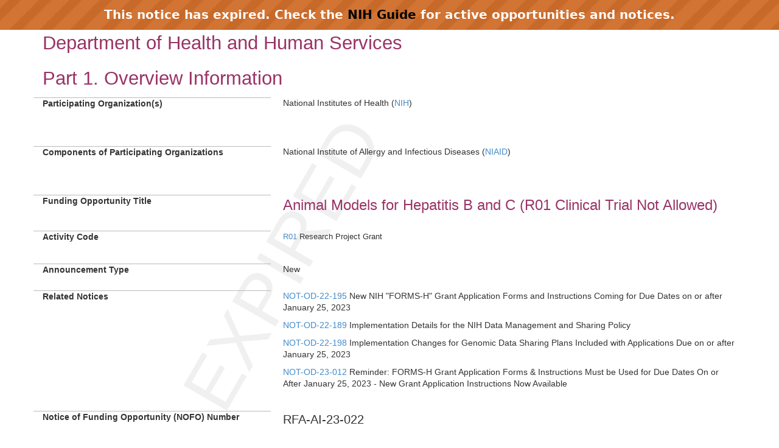

--- FILE ---
content_type: text/html;charset=UTF-8
request_url: https://grants.nih.gov/grants/guide/rfa-files/RFA-AI-23-022.html
body_size: 24963
content:
<!-- Changed ON 09/24/2024 -->
<!-- Google Tag Manager -->
<script>(function(w,d,s,l,i){w[l]=w[l]||[];w[l].push({'gtm.start':
new Date().getTime(),event:'gtm.js'});var f=d.getElementsByTagName(s)[0],
j=d.createElement(s),dl=l!='dataLayer'?'&l='+l:'';j.async=true;j.src=
'https://www.googletagmanager.com/gtm.js?id='+i+dl;f.parentNode.insertBefore(j,f);
})(window,document,'script','dataLayer','GTM-T2DH393N');</script>
<!-- End Google Tag Manager -->





<HTML lang="en-US">
<HEAD>

<!-- From FOATemplate.txt -->



	<TITLE>Expired RFA-AI-23-022: Animal Models for Hepatitis B and C (R01 Clinical Trial Not Allowed)</TITLE>



<META NAME="description" CONTENT="NIH Funding Opportunities and Notices in the NIH Guide for Grants and Contracts: Animal Models for Hepatitis B and C (R01 Clinical Trial Not Allowed) RFA-AI-23-022. NIAID">
<META NAME="Keywords" CONTENT="RFA-AI-23-022: Animal Models for Hepatitis B and C (R01 Clinical Trial Not Allowed)">
<meta name="viewport" content="width=device-width, initial-scale=1.0">
<link href="../guide_styles/css/bootstrap.min.css" rel="stylesheet">
<link href="../guide_styles/css/style.css" rel="stylesheet">
<link href="../guide_styles/css/FOAM_Style.css" rel="stylesheet">

</HEAD>

<BODY>


	<link type="text/css" href="../guide_styles/css/expired.css" rel="stylesheet" media="all">
    <div class="noticeBar">This notice has expired. Check the <a href="https://grants.nih.gov/funding/searchguide/">NIH Guide</a> for active opportunities and notices.</div>
    <div id="watermark_background">
      <p id="watermark_text">EXPIRED</p>
    </div>


<div class="container">
	<div class="row">
		<div class="col-xs-12">


<body onload="initContent()">
	<div class="container">
		<div class="row">
				<div id="page-title" class="heading1" tabindex="0">Department of Health and Human Services</div>
			
				<div>

	
		
	
	
		

		<div data-element-id="146780" data-element-has-label="false" data-element-required="false" data-element-has-value="true" data-section-code="OI" data-element-type="TEXT">
			 <a name="_Part_1._Overview"></a><h1 class="heading1">Part 1. Overview Information</h1>
		</div>

	
		
	
	
		
	<div class="row" data-index="2">
			<div class="col-md-4 datalabel" tabindex="0" data-element-id="146781" data-element-required="true" data-element-has-value="true" data-section-code="OI" data-element-type="TEXT">
					Participating Organization(s) 
			</div>
		<div class=" col-md-8 datacolumn">
                <p>National Institutes of Health (<a href="http://www.nih.gov">NIH</a>)</p> 
		</div>
	</div>

	
		
	
	
		
	<div class="row" data-index="3">
		<div class="col-md-push-4 col-md-8 datacolumn">
                 
		</div>
	</div>

	
		
	
	
		
	<div class="row" data-index="4">
			<div class="col-md-4 datalabel" tabindex="0" data-element-id="146783" data-element-required="true" data-element-has-value="true" data-section-code="OI" data-element-type="LINKED_ELEMENT">
					Components of Participating Organizations 
			</div>
		<div class=" col-md-8 datacolumn">
                <p>National Institute of Allergy and Infectious Diseases (<a href="https://www.niaid.nih.gov/" target="_blank" rel="noreferrer">NIAID</a>) 
		</div>
	</div>

	
		
	
	
		
	<div class="row" data-index="5">
		<div class="col-md-push-4 col-md-8 datacolumn">
                 
		</div>
	</div>

	
		
	
	
		
	<div class="row" data-index="6">
			<div class="col-md-4 datalabel" tabindex="0" data-element-id="146785" data-element-required="true" data-element-has-value="true" data-section-code="OI" data-element-type="LINKED_ELEMENT">
					Funding Opportunity Title 
			</div>
		<div class=" col-md-8 datacolumn">
                <span class="title">Animal Models for Hepatitis B and C (R01 Clinical Trial Not Allowed)</span> 
		</div>
	</div>

	
		
	
	
		
	<div class="row" data-index="7">
			<div class="col-md-4 datalabel" tabindex="0" data-element-id="146786" data-element-required="true" data-element-has-value="true" data-section-code="OI" data-element-type="TEXT">
					Activity Code 
			</div>
		<div class=" col-md-8 datacolumn">
                <p class="Normal"><a href="//grants.nih.gov/grants/funding/ac_search_results.htm?text_curr=r01&Search.x=0&Search.y=0&Search_Type=Activity">R01</a> Research Project Grant</p> 
		</div>
	</div>

	
		
	
	
		
	<div class="row" data-index="8">
			<div class="col-md-4 datalabel" tabindex="0" data-element-id="146787" data-element-required="true" data-element-has-value="true" data-section-code="OI" data-element-type="LINKED_ELEMENT">
					Announcement Type 
			</div>
		<div class=" col-md-8 datacolumn">
                New 
		</div>
	</div>

	
		
	
	
		
	<div class="row" data-index="9">
			<div class="col-md-4 datalabel" tabindex="0" data-element-id="146788" data-element-required="true" data-element-has-value="true" data-section-code="OI" data-element-type="TEXT">
					Related Notices 
			</div>
		<div class=" col-md-8 datacolumn">
                <p><a href="https://grants.nih.gov/grants/guide/notice-files/NOT-OD-22-195.html">NOT-OD-22-195</a> New NIH "FORMS-H" Grant Application Forms and Instructions Coming for Due Dates on or after January 25, 2023</p><p><a href="https://grants.nih.gov/grants/guide/notice-files/NOT-OD-22-189.html">NOT-OD-22-189</a> Implementation Details for the NIH Data Management and Sharing Policy</p><p><a href="https://grants.nih.gov/grants/guide/notice-files/not-od-22-198.html">NOT-OD-22-198</a> Implementation Changes for Genomic Data Sharing Plans Included with Applications Due on or after January 25, 2023</p><p><a href="https://grants.nih.gov/grants/guide/notice-files/NOT-OD-23-012.html">NOT-OD-23-012</a> Reminder: FORMS-H Grant Application Forms & Instructions Must be Used for Due Dates On or After January 25, 2023 - New Grant Application Instructions Now Available</p> 
		</div>
	</div>

	
		
	
	
		
	<div class="row" data-index="10">
			<div class="col-md-4 datalabel" tabindex="0" data-element-id="146789" data-element-required="true" data-element-has-value="true" data-section-code="OI" data-element-type="LINKED_ELEMENT">
					Notice of Funding Opportunity (NOFO) Number 
			</div>
		<div class=" col-md-8 datacolumn">
                <span class="noticenum">RFA-AI-23-022</span> 
		</div>
	</div>

	
		
	
	
		
	<div class="row" data-index="11">
			<div class="col-md-4 datalabel" tabindex="0" data-element-id="146790" data-element-required="true" data-element-has-value="true" data-section-code="OI" data-element-type="LINKED_ELEMENT">
					Companion Funding Opportunity 
			</div>
		<div class=" col-md-8 datacolumn">
                None 
		</div>
	</div>

	
		
	
	
		
	<div class="row" data-index="12">
			<div class="col-md-4 datalabel" tabindex="0" data-element-id="146791" data-element-required="true" data-element-has-value="true" data-section-code="OI" data-element-type="TEXT">
					Number of Applications 
			</div>
		<div class=" col-md-8 datacolumn">
                <p>See <a href="#_3._Additional_Information">Section III. 3. Additional Information on Eligibility</a>.</p> 
		</div>
	</div>

	
		
	
	
		
	<div class="row" data-index="13">
			<div class="col-md-4 datalabel" tabindex="0" data-element-id="146792" data-element-required="true" data-element-has-value="true" data-section-code="OI" data-element-type="LINKED_ELEMENT">
					Assistance Listing Number(s) 
			</div>
		<div class=" col-md-8 datacolumn">
                93.855 
		</div>
	</div>

	
		
	
	
		
	<div class="row" data-index="14">
			<div class="col-md-4 datalabel" tabindex="0" data-element-id="146793" data-element-required="true" data-element-has-value="true" data-section-code="OI" data-element-type="TEXT">
					Funding Opportunity Purpose 
			</div>
		<div class=" col-md-8 datacolumn">
                <p>This Notice of Funding Opportunity (NOFO) encourages research focused on the development of convenient small animal models that will support infection and replication of HBV and/or HCV<i>,</i> ideally leading to the dichotomous outcomes of clearance and persistence. Alternatively<i>, </i>closely related surrogate virus-host systems or robust xenotransplantation models dually engrafted with human liver cells and human immune systems can be developed.</p> 
		</div>
	</div>

	
		
	
	
		
		  <!--This variable defines that we need to start a new row. -->

		<div data-element-id="146794" data-element-has-label="false" data-element-required="true" data-element-has-value="true" data-section-code="KD" data-element-type="TEXT">
			 <a name="_Key_Dates"></a><h2 class="heading2">Key Dates</h2>
		</div>

	
		
	
	
		
	<div class="row" data-index="16">
			<div class="col-md-4 datalabel" tabindex="0" data-element-id="146795" data-element-required="true" data-element-has-value="true" data-section-code="KD" data-element-type="DATE">
					Posted Date 
			</div>
		<div class=" col-md-8 datacolumn">
                March 28, 2023 
		</div>
	</div>

	
		
	
	
		
	<div class="row" data-index="17">
			<div class="col-md-4 datalabel" tabindex="0" data-element-id="146796" data-element-required="true" data-element-has-value="true" data-section-code="KD" data-element-type="LINKED_ELEMENT">
					Open Date (Earliest Submission Date) 
			</div>
		<div class=" col-md-8 datacolumn">
                July 25, 2023 
		</div>
	</div>

	
		
	
	
		
	<div class="row" data-index="18">
			<div class="col-md-4 datalabel" tabindex="0" data-element-id="146797" data-element-required="true" data-element-has-value="true" data-section-code="KD" data-element-type="TEXT">
					Letter of Intent Due Date(s) 
			</div>
		<div class=" col-md-8 datacolumn">
                <p>30 days prior to the application due date</p> 
		</div>
	</div>

	
		
	
	
		
		  <!--This variable defines that we need to start a new row. -->

		<div data-element-id="146798" data-element-has-label="false" data-element-required="false" data-element-has-value="true" data-section-code="KD" data-element-type="LINKED_ELEMENT">
			 <table class="table table-bordered table-striped table-hover eraDataTable" id="keyDatesContentTable">
	<thead>
		<tr>
			<th scope="col" colspan="3" style="border:2px solid #bcbcbc;" class="text-center">Application Due Dates</th>
			<th scope="col" colspan="3" style="border:2px solid #bcbcbc;" class="text-center">Review and Award Cycles</th>
		</tr>
		<tr> 
			<th scope="col" style="width:16.66%;border-left:2px solid #bcbcbc;" class="text-center">New</th>
			<th scope="col" style="width:16.66%" class="text-center">Renewal / Resubmission / Revision (as allowed)</th>
			<th scope="col" style="width:16.66%;border-right:2px solid #bcbcbc;" class="text-center">AIDS</th>
			<th scope="col" style="width:16.66%" class="text-center">Scientific Merit Review</th>
			<th scope="col" style="width:16.66%" class="text-center">Advisory Council Review</th>
			<th scope="col" style="width:16.66%;border-right:2px solid #bcbcbc;" class="text-center">Earliest Start Date</th>
		</tr>	
	</thead>
	<tbody>
				<tr>
					<td>
							August 25, 2023 
					</td>
					<td>
							Not Applicable
					</td>
					<td>
							Not Applicable
					</td>
					<td>February 2024</td>
					<td>							May 2024

					</td>
					<td>June 2024</td>
				</tr>
	</tbody>
</table>
		</div>

	
		
	
		

		<div data-element-id="146799" data-element-has-label="false" data-element-required="false" data-element-has-value="false" data-section-code="KD" data-element-type="TEXT">
			 
		</div>

	
		
	
	
		

		<div data-element-id="146800" data-element-has-label="false" data-element-required="true" data-element-has-value="true" data-section-code="KD" data-element-type="TEXT">
			 <p class="Normal">All applications are due by 5:00 PM local time of applicant organization. </p>

<p class="Normal">Applicants are encouraged to apply early to allow adequate time to make any corrections to errors found in the application during the submission process by the due date.</p>
		</div>

	
		
		

		<div data-element-id="146801" data-element-has-label="false" data-element-required="false" data-element-has-value="false" data-section-code="KD" data-element-type="CHECKBOX">
			 
		</div>

	
		
	
		

		<div data-element-id="146802" data-element-has-label="false" data-element-required="false" data-element-has-value="false" data-section-code="KD" data-element-type="TEXT">
			 
		</div>

	
		
	
		

		<div data-element-id="146803" data-element-has-label="false" data-element-required="false" data-element-has-value="false" data-section-code="KD" data-element-type="TEXT">
			 
		</div>

	
		
	
		

		<div data-element-id="146804" data-element-has-label="false" data-element-required="false" data-element-has-value="false" data-section-code="KD" data-element-type="TEXT">
			 
		</div>

	
		
	
		

		<div data-element-id="146805" data-element-has-label="false" data-element-required="false" data-element-has-value="false" data-section-code="KD" data-element-type="TEXT">
			 
		</div>

	
		
	
	
		
	<div class="row" data-index="27">
			<div class="col-md-4 datalabel" tabindex="0" data-element-id="146806" data-element-required="true" data-element-has-value="true" data-section-code="KD" data-element-type="LINKED_ELEMENT">
					Expiration Date 
			</div>
		<div class=" col-md-8 datacolumn">
                August 26, 2023 
		</div>
	</div>

	
		
	
	
		
	<div class="row" data-index="28">
			<div class="col-md-4 datalabel" tabindex="0" data-element-id="146807" data-element-required="true" data-element-has-value="true" data-section-code="KD" data-element-type="TEXT">
					Due Dates for E.O. 12372  
			</div>
		<div class=" col-md-8 datacolumn">
                <p class="Normal">Not Applicable</p> 
		</div>
	</div>

	
		
	
	
		
		  <!--This variable defines that we need to start a new row. -->
		  		<div class="heading4" tabindex="0" data-element-id="146808" data-element-required="true" data-element-has-value="true" data-section-code="KD" data-element-type="TEXT">
						Required Application Instructions 					
				</div>

		<div data-element-id="146808" data-element-has-label="true" data-element-required="true" data-element-has-value="true" data-section-code="KD" data-element-type="TEXT">
			 <p class="Normal">It is critical that applicants follow the instructions in the Research (R) Instructions in the <a href="https://grants.nih.gov/grants/guide/url_redirect.php?id=82400">SF424 (R&R) Application Guide</a>, except where instructed to do otherwise (in this NOFO or in a Notice from <a href="//grants.nih.gov/grants/guide/url_redirect.php?id=11164">NIH Guide for Grants and Contracts</a>).</p>

<p class="Normal">Conformance to all requirements (both in the Application Guide and the NOFO) is required and strictly enforced. Applicants must read and follow all application instructions in the Application Guide as well as any program-specific instructions noted in Section IV. When the program-specific instructions deviate from those in the Application Guide, follow the program-specific instructions.</p>

<p class="Normal"><strong>Applications that do not comply with these instructions may be delayed or not accepted for review.</strong></p>
		</div>

	
		
		
	<div id="tocDiv">
		
    


<style>
.assist_button {
    background-color: #4CAF50; /* Green */
    border: none;
    color: white;
    padding: 8px 16px;
    text-align: center;
    text-decoration: none;
    display: inline-block;
    font-size: 14px;
}
.important {
	color: #F00;
	font-weight: bold;
	font-size 14px;
	}
</style>





    <div class="heading1" tabindex="0">Table of Contents</div>
		<div class="toc-link"><a href="#_Part_1._Overview">Part 1. Overview Information
</a></div><div class="toc-link P_SingleIndent"><a href="#_Key_Dates">Key Dates
</a></div><div class="toc-link"><a href="#_Part_2._Full">Part 2. Full Text of Announcement
</a></div><div class="toc-link P_SingleIndent"><a href="#_">Section I. Notice of Funding Opportunity Description</a></div><div class="toc-link P_SingleIndent"><a href="#_Section_II._Award_1">Section II. Award Information
</a></div><div class="toc-link P_SingleIndent"><a href="#_Section_III._Eligibility">Section III. Eligibility Information
</a></div><div class="toc-link P_SingleIndent"><a href="#_Section_IV._Application_1">Section IV. Application and Submission Information
</a></div><div class="toc-link P_SingleIndent"><a href="#_Section_V._Application">Section V. Application Review Information
</a></div><div class="toc-link P_SingleIndent"><a href="#_Section_VI._Award">Section VI. Award Administration Information
</a></div><div class="toc-link P_SingleIndent"><a href="#_Section_VII._Agency">Section VII. Agency Contacts
</a></div><div class="toc-link P_SingleIndent"><a href="#_Section_VIII._Other">Section VIII. Other Information
</a></div>
	</div><br/>

	
		
	
	
		

		<div data-element-id="146810" data-element-has-label="false" data-element-required="true" data-element-has-value="true" data-section-code="FOD" data-element-type="TEXT">
			 <a name="_Part_2._Full"></a><h1 class="heading1">Part 2. Full Text of Announcement</h1>
		</div>

	
		
	
	
		

		<div data-element-id="146811" data-element-has-label="false" data-element-required="true" data-element-has-value="true" data-section-code="FOD" data-element-type="TEXT">
			 <a name="_"></a><h2 class="heading2">Section I. Notice of Funding Opportunity Description</h2>
		</div>

	
		
	
	
		

		<div data-element-id="146812" data-element-has-label="false" data-element-required="true" data-element-has-value="true" data-section-code="FOD" data-element-type="TEXT">
			 <h4>Background</h4><p>The enormous burden of chronic viral hepatitis afflicts almost 350 million individuals worldwide and results in ~1.2 million deaths a year from serious liver diseases, including cirrhosis and hepatocellular carcinoma (HCC). Effective prophylactic vaccines against hepatitis B virus (HBV) are available but chronic HBV infection cannot be cured with current antiviral drugs. In contrast, chronic hepatitis C virus (HCV) infection can now be cured with directly acting antiviral drugs (DAAs) but there is no vaccine to prevent infection.<i> </i>Prevention and cure of these diseases are paramount to the elimination of hepatitis B and C, which is a shared goal of the World Health Organization (WHO), the US Department of Health and Human Services (DHHS), and the National Institutes of Health (NIH), as articulated in the following:</p><ul><li><a href="https://www.who.int/news/item/25-06-2021-who-releases-first-ever-global-guidance-for-country-validation-of-viral-hepatitis-b-and-c-elimination" Title="Link to Non-U.S. Government Site">WHO releases first-ever global guidance for country validation of viral hepatitis B and C elimination</a></li><li><a href="https://www.hhs.gov/hepatitis/viral-hepatitis-national-strategic-plan/index.html">Viral Hepatitis National Strategic Plan | HHS.gov</a>    </li><li><a href="https://www.niaid.nih.gov/sites/default/files/Trans-NIH-Hep-B-Strategic-Plan-2019.pdf">Strategic Plan for Trans-NIH Research to Cure Hepatitis B</a></li></ul><p>Several decades on, since the discovery of HBV and HCV, the lack of appropriate animal models to address critical gaps in our development and assessment of medical interventions such as vaccines and therapeutics remains a serious impediment to elimination efforts. Many of the most important insights on the natural history and immunological responses to infection were gained from studies in chimpanzees, the only animal other than humans that can be directly infected with these viruses. Chimpanzees have been vital to the discovery of HCV as the etiologic agent of hepatitis C, and as proof-of-concept models for early vaccine studies. The continued use of chimpanzees in research is now no longer possible since the moratorium imposed by the NIH more than a decade ago. Several other nonhuman primates (NHP) species tested, such as rhesus monkeys, baboons, tamarins, and marmosets, are not susceptible to HCV infection. There are few useful animal models to evaluate the efficacy of new curative strategies and vaccines against HBV and HCV.</p><p>The ideal model would be small and tractable, fully immunocompetent, and with the ability to be infected with HBV and/or HCV and support their replication, resulting in either spontaneous virus clearance or persistence - as in humans. Of the various scenarios for devising models that may answer specific questions, infection of animals with the human virus is the most challenging because of species and tissue specific requirements for receptors, entry factors, and replication pathways. For both HBV and HCV, chimpanzees are the only animals that satisfy these requirements. The perfect model would also recapitulate the clinical manifestations of chronic infection in humans, a feature that is unlikely to be realized or even determinable, given the very long progression intervals between infection and disease.</p><p>Naturally existing, related animal hepatitis viruses and their hosts are potential surrogates. Though such surrogates for both HBV and HCV have been studied, they have significant disadvantages which include non-availability (endangered species), lack of species-specific reagents, and high costs; more importantly, they are not permissive to infection by the human virus. A wide range of HBV related viruses (hepadnaviruses) has been discovered in non-human primates and other mammals, birds, amphibians, and even fish. Some of them have been useful for early molecular studies. Tree shrews (Tupaia belangeri) are the only other animal that can be directly infected with HBV but only if they are immunosuppressed prior to HBV inoculation. An HBV-like virus, the woolly monkey hepatitis B virus (WMHBV) infects its natural host, the woolly monkey (Lagothrix lagotricha). Woodchucks infected with woodchuck hepatitis B virus (WHBV) display features of human liver disease progression and immune responses. The woodchuck model has been extensively used for preclinical evaluation of nucleos(t)ide analogs, screening of immune therapeutic strategies, and HBV-related liver cancer research. One of the earliest models studied was the duck hepatitis B virus (DHBV) in Pekin ducks, which revealed the unique mechanism of reverse transcriptase mediated hepadnavirus replication and the key role of the covalently closed circular DNA intermediate (cccDNA) in virus persistence. This model was also widely used to evaluate antiretroviral drugs. Another potential model is the ground squirrel hepatitis B virus (GSHBV) which has received little attention. Considering the fact that hepadnaviruses are so widespread in nature, it is conceivable that a systematic, universal search in mice may reveal a strain that harbors an HBV-like virus.</p><p>HCV is the prototypic member of the genus hepacivirus of the family Flaviviridae. Tree shrews also support HCV infection, though only upon immunosuppression. A non-primate equine hepacivirus (NPHV) was identified in horses and shown to be closely related to HCV. Chronic infection is rare except in immunodeficient animals. Feral rats harbor several rat hepacivirus species (RHV) and an isolate of RHV has been used to obtain either resolution of infection or persistence in immunocompetent rats, thus permitting comparison of host responses in the dichotomous outcomes of virus infection. RHV has also been adapted to cause self-limiting infection in laboratory mice; but again, persistent infection in mice remains an elusive goal.</p><p>Human pluripotent stem cell-derived hepatocyte-like cells have been shown to support both HBV and HCV infection and are potentially useful for studying antiviral agents.  Stem cell derived hepatocyte-like cells from pig-tailed macaques and primary hepatocytes from rhesus macaque support the entire HCV life cycle in vitro and may be forerunners of in vivo models, though HCV persistence remains to be achieved in cells of either species.</p><p>A transgenic mouse that expresses HBV from integrated HBV genomes has long been used to test antiviral drugs and other strategies. As an immune competent animal model, HBV transgenic mice have also been utilized for some HBV-related immune research, though the endogenous presence of HBV induces tolerance; for example, the expression of the HBeAg is known to down-regulate cellular T-cell responses, allowing progression toward chronicity. The identification of the human sodium taurocholate co-transporting polypeptide (NTCP) as a receptor for HBV is a major advance towards developing infection models; the experimental expression of human NTCP in hepatocytes of other species makes them permissive for HBV entry. In murine hepatocytes, other early restrictions to HBV replication exist, which however can be overcome by transfection of HBV genomes - resulting in virus production. A promising model being developed is rhesus macaques expressing human NTCP (adenovirus-vector-transduced or transgenic); however, much remains to be done to optimize these systems.</p><p>Humanized mice provide viable approaches for attaining a reliable in vivo platform of acute and chronic HBV infection. Liver injury models have been developed in which the animals  own hepatocytes are selectively destroyed and replaced with implanted human hepatocytes, to produce chimeric livers. These mice can then be infected with both HBV and HCV and used to assess antiviral strategies. However, as the mice are rendered immunologically deficient in the creation of these models, they are unsuitable for evaluating immune approaches. To overcome the immune deficiency, humanized models dually engrafted with human hepatocytes and a functional human immune system (HIS) have been developed. HCV infection of these mice have shown T-cell activation and HCV associated liver disease. However, the quality of the immune response in these humanized models is weak and rather limited; these models require optimization. To overcome the resistance to HCV infection, transgenic expression of the human entry factors CD81 and occludin (OCLN) allows HCV entry into mouse cells in cell culture. Mouse-adapted HCV with mutated HCV envelope proteins E1 and E2 can also infect murine cell lines and primary hepatocytes.</p><p>In summary, as outlined in the scenarios described above, significant problems remain including the fact that infection of heterologous hosts requires immunosuppression. This would impair the appropriate assessment of candidate vaccines to protect against HCV challenge. Chronic infection also needs immunosuppression or adaptation of the virus. If immunosuppression were to be induced by immunosuppressive drugs, rather than genetically, it may be possible to restore immune competence by drug withdrawal following establishment of infection. Likewise, the development of diverse HBV therapeutic and cure strategies requires models providing multiple human-analogous viral pathways. Barriers to the complete viral life cycle in mouse are manifold; virus entry alone does not ensure replication. Nevertheless, such limited models may prove valuable for the study and targeting of distinct aspects/phases of virus replication.  A useful model may therefore not necessarily satisfy every requirement but rather serve well a particular purpose; infection competent models would be useful for developing entry inhibitors, and possibly antibody mediated vaccines; replication competent models would facilitate post-entry inhibition efforts; vectored expression of HBV or HCV in immune-competent hosts may offer opportunities to study immunological approaches including vaccines.</p><h4><strong>Purpose</strong></h4><p>This Notice of Funding Opportunity (NOFO) calls for the creation of convenient small animal models that will support infection and replication of HBV and HCV (not necessarily in the same model), possibly leading to the dichotomous outcomes of clearance and persistence. A plausible path towards this objective would be the development of animal models transiently or constitutively expressing known receptors for viral entry, and other necessary replication factors. Alternatively, closely related surrogate virus-host systems and xenotransplantation models with significant improvements to humanized mice dually engrafted with human liver cells and HIS can be created. Although the immunological parameters that determine protection against infection, clearance of acute infection, and progression to chronicity are not fully understood, each outcome can be correlated with distinct states of adaptive, humoral, and innate immunity that can be measured and may be used as biomarkers. Accordingly, models for use in vaccine development should be validated by their capability to elicit HBV- or HCV-specific immune responses. Models for anti-HBV drug development should be validated by their response to currently available DAAs and their ability to test for suppression of the HBV cccDNA. </p>
		</div>

	
		
	
	
		

		<div data-element-id="146813" data-element-has-label="false" data-element-required="true" data-element-has-value="true" data-section-code="FOD" data-element-type="TEXT">
			 <p class="Normal">See <a href="#_Section_VIII._Other">Section VIII. Other Information</a> for award authorities and regulations.</p>
		</div>

	
		
	
	
		

		<div data-element-id="146815" data-element-has-label="false" data-element-required="true" data-element-has-value="true" data-section-code="AI" data-element-type="TEXT">
			 <a name="_Section_II._Award_1"></a><h2 class="heading2">Section II. Award Information</h2>
		</div>

	
		
	
	
		
	<div class="row" data-index="37">
			<div class="col-md-4 datalabel" tabindex="0" data-element-id="146816" data-element-required="true" data-element-has-value="true" data-section-code="AI" data-element-type="TEXT">
					Funding Instrument 
			</div>
		<div class=" col-md-8 datacolumn">
                <p class="Normal">Grant: A support mechanism providing money, property, or both to an eligible entity to carry out an approved project or activity.</p> 
		</div>
	</div>

	
		
	
	
		
	<div class="row" data-index="38">
			<div class="col-md-4 datalabel" tabindex="0" data-element-id="146817" data-element-required="true" data-element-has-value="true" data-section-code="AI" data-element-type="LINKED_ELEMENT">
					 Application Types Allowed 
			</div>
		<div class=" col-md-8 datacolumn">
                New
	<br> 
		</div>
	</div>

	
		
	
	
		
	<div class="row" data-index="40">
		<div class="col-md-push-4 col-md-8 datacolumn">
                <p class="Normal">The <a href="//grants.nih.gov/grants/guide/url_redirect.php?id=11116">OER Glossary</a> and the SF424 (R&R) Application Guide provide details on these application types. Only those application types listed here are allowed for this NOFO.</p> 
		</div>
	</div>

	
		
	
	
		
	<div class="row" data-index="41">
			<div class="col-md-4 datalabel" tabindex="0" data-element-id="146820" data-element-required="false" data-element-has-value="true" data-section-code="AI" data-element-type="TEXT">
					Clinical Trial? 
			</div>
		<div class=" col-md-8 datacolumn">
                <p class="Normal">Not Allowed: Only accepting applications that do not propose clinical trials.</p> 
		</div>
	</div>

	
		
	
	
		
	<div class="row" data-index="42">
		<div class="col-md-push-4 col-md-8 datacolumn">
                <p class="Normal"><a href="https://grants.nih.gov/grants/guide/url_redirect.php?id=82370">Need help determining whether you are doing a clinical trial?</a></p> 
		</div>
	</div>

	
		
	
	
		
	<div class="row" data-index="43">
			<div class="col-md-4 datalabel" tabindex="0" data-element-id="146822" data-element-required="true" data-element-has-value="true" data-section-code="AI" data-element-type="TEXT">
					Funds Available and Anticipated Number of Awards  
			</div>
		<div class=" col-md-8 datacolumn">
                <p>NIAID intends to commit $3.6M in FY 2024 to fund 3-5 awards.</p> 
		</div>
	</div>

	
		
	
	
		
	<div class="row" data-index="44">
			<div class="col-md-4 datalabel" tabindex="0" data-element-id="146823" data-element-required="true" data-element-has-value="true" data-section-code="AI" data-element-type="TEXT">
					Award Budget 
			</div>
		<div class=" col-md-8 datacolumn">
                Application budgets are not limited but need to reflect the actual needs of the proposed project. 
		</div>
	</div>

	
		
	
	
		
	<div class="row" data-index="45">
			<div class="col-md-4 datalabel" tabindex="0" data-element-id="146824" data-element-required="true" data-element-has-value="true" data-section-code="AI" data-element-type="TEXT">
					Award Project Period 
			</div>
		<div class=" col-md-8 datacolumn">
                <p>The maximum project period is five years.</p> 
		</div>
	</div>

	
		
	
	
		
		  <!--This variable defines that we need to start a new row. -->

		<div data-element-id="146825" data-element-has-label="false" data-element-required="true" data-element-has-value="true" data-section-code="AI" data-element-type="TEXT">
			 <p class="Normal">NIH grants policies as described in the <a href="//grants.nih.gov/grants/guide/url_redirect.php?id=11120">NIH Grants Policy Statement</a> will apply to the applications submitted and awards made from this NOFO.</p>
		</div>

	
		
	
	
		

		<div data-element-id="146826" data-element-has-label="false" data-element-required="true" data-element-has-value="true" data-section-code="EI" data-element-type="TEXT">
			 <a name="_Section_III._Eligibility"></a><h2 class="heading2">Section III. Eligibility Information</h2>
		</div>

	
		
	
	
		

		<div data-element-id="146827" data-element-has-label="false" data-element-required="true" data-element-has-value="true" data-section-code="EI" data-element-type="TEXT">
			 <p class="heading4">1. Eligible Applicants</p>
		</div>

	
		
	
	
		
		  		<div class="heading4" tabindex="0" data-element-id="146828" data-element-required="true" data-element-has-value="true" data-section-code="EI" data-element-type="TEXT">
						Eligible Organizations 					
				</div>

		<div data-element-id="146828" data-element-has-label="true" data-element-required="true" data-element-has-value="true" data-section-code="EI" data-element-type="TEXT">
			 <p class="Normal">Higher Education Institutions</p>

<ul>
	<li class="Normal">Public/State Controlled Institutions of Higher Education</li>
	<li class="Normal">Private Institutions of Higher Education</li>
</ul>

<p class="Normal" style="margin-left: 25px;">The following types of Higher Education Institutions are always encouraged to apply for NIH support as Public or Private Institutions of Higher Education:</p>

<ul style="margin-left:25px;">
	<li class="Normal">Hispanic-serving Institutions</li>
	<li class="Normal">Historically Black Colleges and Universities (HBCUs)</li>
	<li class="Normal">Tribally Controlled Colleges and Universities (TCCUs)</li>
	<li class="Normal">Alaska Native and Native Hawaiian Serving Institutions</li>
	<li class="Normal">Asian American Native American Pacific Islander Serving Institutions (AANAPISIs)</li>
</ul>

<p class="Normal">Nonprofits Other Than Institutions of Higher Education</p>

<ul>
	<li class="Normal">Nonprofits with 501(c)(3) IRS Status (Other than Institutions of Higher Education)</li>
	<li class="Normal">Nonprofits without 501(c)(3) IRS Status (Other than Institutions of Higher Education)</li>
</ul>

<p class="Normal">For-Profit Organizations</p>

<ul>
	<li class="Normal">Small Businesses</li>
	<li class="Normal">For-Profit Organizations (Other than Small Businesses)</li>
</ul>

<p class="Normal">Local Governments</p>

<ul>
	<li class="Normal">State Governments</li>
	<li class="Normal">County Governments</li>
	<li class="Normal">City or Township Governments</li>
	<li class="Normal">Special District Governments</li>
	<li class="Normal">Indian/Native American Tribal Governments (Federally Recognized)</li>
	<li class="Normal">Indian/Native American Tribal Governments (Other than Federally Recognized)</li>
</ul>
		</div>

	
		
	
	
		

		<div data-element-id="146829" data-element-has-label="false" data-element-required="false" data-element-has-value="true" data-section-code="EI" data-element-type="TEXT">
			 <p class="Normal">Federal Governments</p>

<ul>
	<li class="Normal">Eligible Agencies of the Federal Government</li>
	<li class="Normal">U.S. Territory or Possession</li>
</ul>
		</div>

	
		
	
	
		

		<div data-element-id="146830" data-element-has-label="false" data-element-required="false" data-element-has-value="true" data-section-code="EI" data-element-type="TEXT">
			 <p class="Normal">Other</p>

<ul>
	<li class="Normal">Independent School Districts</li>
	<li class="Normal">Public Housing Authorities/Indian Housing Authorities</li>
	<li class="Normal">Native American Tribal Organizations (other than Federally recognized tribal governments)</li>
	<li class="Normal">Faith-based or Community-based Organizations</li>
	<li class="Normal">Regional Organizations</li>
	<li class="Normal">Non-domestic (non-U.S.) Entities (Foreign Institutions)</li>
</ul>
		</div>

	
		
	
	
		

		<div data-element-id="146831" data-element-has-label="false" data-element-required="false" data-element-has-value="false" data-section-code="EI" data-element-type="TEXT">
			 
		</div>

	
		
	
	
		
		  		<div class="heading4" tabindex="0" data-element-id="146832" data-element-required="true" data-element-has-value="false" data-section-code="EI" data-element-type="TEXT">
						Foreign Institutions 					
				</div>

		<div data-element-id="146832" data-element-has-label="true" data-element-required="true" data-element-has-value="false" data-section-code="EI" data-element-type="TEXT">
			 
		</div>

	
		
		

		<div data-element-id="146833" data-element-has-label="false" data-element-required="true" data-element-has-value="true" data-section-code="EI" data-element-type="RADIO_BUTTON">
			 <p>Non-domestic (non-U.S.) Entities (Foreign Institutions) <strong>are </strong>eligible to apply.</p>
		</div>

	
		
		

		<div data-element-id="146834" data-element-has-label="false" data-element-required="true" data-element-has-value="true" data-section-code="EI" data-element-type="RADIO_BUTTON">
			 <p>Non-domestic (non-U.S.) components of U.S. Organizations <strong>are </strong>eligible to apply.</p>
		</div>

	
		
		

		<div data-element-id="146835" data-element-has-label="false" data-element-required="true" data-element-has-value="true" data-section-code="EI" data-element-type="RADIO_BUTTON">
			 <p>Foreign components, as <a href="//grants.nih.gov/grants/guide/url_redirect.php?id=11118">defined in the <em>NIH Grants Policy Statement</em></a>, <strong>are </strong>allowed. </p>
		</div>

	
		
	
	
		
		  		<div class="heading4" tabindex="0" data-element-id="146836" data-element-required="true" data-element-has-value="true" data-section-code="EI" data-element-type="TEXT">
						Required Registrations 					
				</div>

		<div data-element-id="146836" data-element-has-label="true" data-element-required="true" data-element-has-value="true" data-section-code="EI" data-element-type="TEXT">
			 <p class="Normal"><strong>Applicant Organizations</strong></p>

<p class="Normal">Applicant organizations must complete and maintain the following registrations as described in the SF 424 (R&R) Application Guide to be eligible to apply for or receive an award. All registrations must be completed prior to the application being submitted. Registration can take 6 weeks or more, so applicants should begin the registration process as soon as possible. The <a href="//grants.nih.gov/grants/guide/notice-files/NOT-OD-15-039.html">NIH Policy on Late Submission of Grant Applications</a> states that failure to complete registrations in advance of a due date is not a valid reason for a late submission.</p>

<ul>
	<li class="Normal"><a href="https://grants.nih.gov/grants/guide/url_redirect.php?id=82390">System for Award Management (SAM)  </a> Applicants must complete and maintain an active registration, <strong>which requires renewal at least annually</strong>. The renewal process may require as much time as the initial registration. SAM registration includes the assignment of a Commercial and Government Entity (CAGE) Code for domestic organizations which have not already been assigned a CAGE Code.

	<ul>
		<li class="Normal"><a href="//grants.nih.gov/grants/guide/url_redirect.php?id=11176">NATO Commercial and Government Entity (NCAGE) Code</a>   Foreign organizations must obtain an NCAGE code (in lieu of a CAGE code) in order to register in SAM.</li>
		<li class="Normal">Unique Entity Identifier (UEI) - A UEI is issued as part of the SAM.gov registration process. The same UEI must be used for all registrations, as well as on the grant application.</li>
	</ul>
	</li>
	<li class="Normal"><a href="https://grants.nih.gov/grants/guide/url_redirect.php?id=11123">eRA Commons</a> - Once the unique organization identifier is established, organizations can register with eRA Commons in tandem with completing their Grants.gov registrations; all registrations must be in place by time of submission. eRA Commons requires organizations to identify at least one Signing Official (SO) and at least one Program Director/Principal Investigator (PD/PI) account in order to submit an application.</li>
	<li class="Normal"><a href="//grants.nih.gov/grants/guide/url_redirect.php?id=82300">Grants.gov</a>   Applicants must have an active SAM registration in order to complete the Grants.gov registration.</li>
</ul>

<p class="Normal"><strong>Program Directors/Principal Investigators (PD(s)/PI(s))</strong></p>

<p class="Normal">All PD(s)/PI(s) must have an eRA Commons account.  PD(s)/PI(s) should work with their organizational officials to either create a new account or to affiliate their existing account with the applicant organization in eRA Commons. If the PD/PI is also the organizational Signing Official, they must have two distinct eRA Commons accounts, one for each role. Obtaining an eRA Commons account can take up to 2 weeks.</p>
		</div>

	
		
	
	
		
		  		<div class="heading4" tabindex="0" data-element-id="146837" data-element-required="true" data-element-has-value="true" data-section-code="EI" data-element-type="TEXT">
						Eligible Individuals (Program Director/Principal Investigator) 					
				</div>

		<div data-element-id="146837" data-element-has-label="true" data-element-required="true" data-element-has-value="true" data-section-code="EI" data-element-type="TEXT">
			 <p class="Normal">Any individual(s) with the skills, knowledge, and resources necessary to carry out the proposed research as the Program Director(s)/Principal Investigator(s) (PD(s)/PI(s)) is invited to work with their organization to develop an application for support. Individuals from diverse backgrounds, including underrepresented racial and ethnic groups, individuals with disabilities, and women are always encouraged to apply for NIH support. See, Reminder: Notice of NIH's Encouragement of Applications Supporting Individuals from Underrepresented Ethnic and Racial Groups as well as Individuals with Disabilities<a href="https://grants.nih.gov/grants/guide/notice-files/NOT-OD-22-019.html">,</a> <a href="https://grants.nih.gov/grants/guide/notice-files/NOT-OD-22-019.html">NOT-OD-22-019</a>.</p>

<p class="Normal">For institutions/organizations proposing multiple PDs/PIs, visit the Multiple Program Director/Principal Investigator Policy and submission details in the Senior/Key Person Profile (Expanded) Component of the SF424 (R&R) Application Guide.</p>
		</div>

	
		
	
	
		

		<div data-element-id="146838" data-element-has-label="false" data-element-required="false" data-element-has-value="false" data-section-code="EI" data-element-type="TEXT">
			 
		</div>

	
		
	
	
		

		<div data-element-id="146839" data-element-has-label="false" data-element-required="true" data-element-has-value="true" data-section-code="EI" data-element-type="TEXT">
			 <p class="heading4">2. Cost Sharing</p>

<p class="Normal">This NOFO does not require cost sharing as defined in the <a href="//grants.nih.gov/grants/guide/url_redirect.php?id=11126">NIH Grants Policy Statement.</a></p>
		</div>

	
		
	
	
		

		<div data-element-id="146840" data-element-has-label="false" data-element-required="true" data-element-has-value="true" data-section-code="EI" data-element-type="TEXT">
			 <p class="heading4">3. Additional Information on Eligibility</p>

<p class="heading4">Number of Applications</p>
		</div>

	
		
	
	
		

		<div data-element-id="146841" data-element-has-label="false" data-element-required="true" data-element-has-value="true" data-section-code="EI" data-element-type="TEXT">
			 <p class="Normal">Applicant organizations may submit more than one application, provided that each application is scientifically distinct.</p>

<p class="Normal">The NIH will not accept duplicate or highly overlapping applications under review at the same time, per <a href="https://grants.nih.gov/grants/policy/nihgps/HTML5/section_2/2.3.7_policies_affecting_applications.htm#Submissi">2.3.7.4 Submission of Resubmission Application</a>. This means that the NIH will not accept:</p>

<ul>
	<li class="Normal">A new (A0) application that is submitted before issuance of the summary statement from the review of an overlapping new (A0) or resubmission (A1) application.</li>
	<li class="Normal">A resubmission (A1) application that is submitted before issuance of the summary statement from the review of the previous new (A0) application.</li>
	<li class="Normal">An application that has substantial overlap with another application pending appeal of initial peer review (see <a href="https://grants.nih.gov/grants/policy/nihgps/HTML5/section_2/2.3.9_application_receipt_information_and_deadlines.htm#Similar,">2.3.9.4 Similar, Essentially Identical, or Identical Applications</a>).</li>
</ul>
		</div>

	
		
	
	
		

		<div data-element-id="146842" data-element-has-label="false" data-element-required="false" data-element-has-value="false" data-section-code="EI" data-element-type="TEXT">
			 
		</div>

	
		
	
	
		

		<div data-element-id="146843" data-element-has-label="false" data-element-required="true" data-element-has-value="true" data-section-code="ASI" data-element-type="TEXT">
			 <a name="_Section_IV._Application_1"></a><h2 class="heading2">Section IV. Application and Submission Information</h2>
		</div>

	
		
	
	
		

		<div data-element-id="146844" data-element-has-label="false" data-element-required="true" data-element-has-value="true" data-section-code="ASI" data-element-type="TEXT">
			 <p class="heading4">1. Requesting an Application Package</p>

<p class="Normal">The application forms package specific to this opportunity must be accessed through ASSIST, Grants.gov Workspace or an institutional system-to-system solution. Links to apply using ASSIST or Grants.gov Workspace are available in <a href="#_Required_Application_Instructions">Part 1</a> of this NOFO. See your administrative office for instructions if you plan to use an institutional system-to-system solution.</p>
		</div>

	
		
	
	
		

		<div data-element-id="146845" data-element-has-label="false" data-element-required="true" data-element-has-value="true" data-section-code="ASI" data-element-type="TEXT">
			 <p class="heading4">2. Content and Form of Application Submission</p>

<p class="Normal">It is critical that applicants follow the instructions in the Research (R) Instructions in the <a href="https://grants.nih.gov/grants/guide/url_redirect.php?id=82400">SF424 (R&R) Application Guide</a> except where instructed in this notice of funding opportunity to do otherwise. Conformance to the requirements in the Application Guide is required and strictly enforced. Applications that are out of compliance with these instructions may be delayed or not accepted for review.</p>
		</div>

	
		
	
	
		

		<div data-element-id="146846" data-element-has-label="false" data-element-required="false" data-element-has-value="true" data-section-code="ASI" data-element-type="TEXT">
			 <h4>Letter of Intent</h4> <p>Although a letter of intent is not required, is not binding, and does not enter into the review of a subsequent application, the information that it contains allows IC staff to estimate the potential review workload and plan the review.</p><p>By the date listed in <a href="#_Part_1._Overview">Part 1. Overview Information</a>, prospective applicants are asked to submit a letter of intent that includes the following information:</p><ul><li>Descriptive title of proposed activity</li><li>Name(s), address(es), and telephone number(s) of the PD(s)/PI(s)</li><li>Names of other key personnel</li><li>Participating institution(s)</li><li>Number and title of this funding opportunity</li></ul><p>The letter of intent should be sent to:</p><p>Dylan Flather, Ph.D.<br>Telephone: 406-802-6209<br>Email: <a href="/cdn-cgi/l/email-protection#77130e1b161959111b16031f120537191e1f59101801"><span class="__cf_email__" data-cfemail="8eeaf7e2efe0a0e8e2effae6ebfccee0e7e6a0e9e1f8">[email&#160;protected]</span></a> </p>
		</div>

	
		
	
	
		

		<div data-element-id="146847" data-element-has-label="false" data-element-required="true" data-element-has-value="true" data-section-code="ASI" data-element-type="TEXT">
			 <p class="heading4">Page Limitations</p>

<p class="Normal">All page limitations described in the SF424 Application Guide and the <a href="//grants.nih.gov/grants/guide/url_redirect.php?id=11133">Table of Page Limits</a> must be followed.</p>
		</div>

	
		
	
	
		

		<div data-element-id="146848" data-element-has-label="false" data-element-required="false" data-element-has-value="false" data-section-code="ASI" data-element-type="TEXT">
			 
		</div>

	
		
	
	
		
		  		<div class="heading4" tabindex="0" data-element-id="146849" data-element-required="true" data-element-has-value="true" data-section-code="ASI" data-element-type="TEXT">
						 Instructions for Application Submission 					
				</div>

		<div data-element-id="146849" data-element-has-label="true" data-element-required="true" data-element-has-value="true" data-section-code="ASI" data-element-type="TEXT">
			 <p class="Normal">The following section supplements the instructions found in the SF424 (R&R) Application Guide and should be used for preparing an application to this NOFO.</p>
		</div>

	
		
	
	
		

		<div data-element-id="146850" data-element-has-label="false" data-element-required="true" data-element-has-value="true" data-section-code="ASI" data-element-type="TEXT">
			 <p class="heading4">SF424(R&R) Cover</p>

<p class="Normal">All instructions in the SF424 (R&R) Application Guide must be followed.</p>
		</div>

	
		
	
	
		

		<div data-element-id="146852" data-element-has-label="false" data-element-required="true" data-element-has-value="true" data-section-code="ASI" data-element-type="TEXT">
			 <p class="heading4">SF424(R&R) Project/Performance Site Locations</p>

<p class="Normal">All instructions in the SF424 (R&R) Application Guide must be followed.</p>
		</div>

	
		
	
	
		

		<div data-element-id="146854" data-element-has-label="false" data-element-required="true" data-element-has-value="true" data-section-code="ASI" data-element-type="TEXT">
			 <p class="heading4">SF424(R&R) Other Project Information</p>

<p class="Normal">All instructions in the SF424 (R&R) Application Guide must be followed.</p>
		</div>

	
		
	
	
		

		<div data-element-id="146855" data-element-has-label="false" data-element-required="false" data-element-has-value="false" data-section-code="ASI" data-element-type="TEXT">
			 
		</div>

	
		
	
	
		

		<div data-element-id="146856" data-element-has-label="false" data-element-required="true" data-element-has-value="true" data-section-code="ASI" data-element-type="TEXT">
			 <p class="heading4">SF424(R&R) Senior/Key Person Profile</p>

<p class="Normal">All instructions in the SF424 (R&R) Application Guide must be followed.</p>
		</div>

	
		
	
	
		

		<div data-element-id="146858" data-element-has-label="false" data-element-required="true" data-element-has-value="true" data-section-code="ASI" data-element-type="TEXT">
			 <p class="heading4">R&R or Modular Budget</p>

<p class="Normal">All instructions in the SF424 (R&R) Application Guide must be followed.</p>
		</div>

	
		
	
	
		

		<div data-element-id="146860" data-element-has-label="false" data-element-required="true" data-element-has-value="true" data-section-code="ASI" data-element-type="TEXT">
			 <p class="heading4">R&R Subaward Budget</p>

<p class="Normal">All instructions in the SF424 (R&R) Application Guide must be followed.</p>
		</div>

	
		
	
	
		

		<div data-element-id="146862" data-element-has-label="false" data-element-required="true" data-element-has-value="true" data-section-code="ASI" data-element-type="TEXT">
			 <p class="heading4">PHS 398 Cover Page Supplement</p>

<p class="Normal">All instructions in the SF424 (R&R) Application Guide must be followed.</p>
		</div>

	
		
	
	
		

		<div data-element-id="146864" data-element-has-label="false" data-element-required="true" data-element-has-value="true" data-section-code="ASI" data-element-type="TEXT">
			 <p class="heading4">PHS 398 Research Plan</p>

<p class="Normal">All instructions in the SF424 (R&R) Application Guide must be followed, with the following additional instructions:</p>
		</div>

	
		
	
	
		

		<div data-element-id="146865" data-element-has-label="false" data-element-required="false" data-element-has-value="false" data-section-code="ASI" data-element-type="TEXT">
			 
		</div>

	
		
	
	
		

		<div data-element-id="146866" data-element-has-label="false" data-element-required="true" data-element-has-value="true" data-section-code="ASI" data-element-type="TEXT">
			 <p class="Normal"><strong>Resource Sharing Plan</strong>: Individuals are required to comply with the instructions for the Resource Sharing Plans as provided in the SF424 (R&R) Application Guide.</p>
		</div>

	
		
	
	
		

		<div data-element-id="146868" data-element-has-label="false" data-element-required="false" data-element-has-value="false" data-section-code="ASI" data-element-type="TEXT">
			 
		</div>

	
		
	
	
		

		<div data-element-id="146869" data-element-has-label="false" data-element-required="true" data-element-has-value="true" data-section-code="ASI" data-element-type="TEXT">
			 <p class="Normal"><strong>Other Plan(s): </strong>Note: Effective for due dates on or after January 25, 2023, the Data Management and Sharing Plan will be attached in the Other Plan(s) attachment in FORMS-H application forms packages.</p>

<p class="Normal">All instructions in the SF424 (R&R) Application Guide must be followed, with the following additional instructions:</p>
		</div>

	
		
	
	
		

		<div data-element-id="146872" data-element-has-label="false" data-element-required="true" data-element-has-value="true" data-section-code="ASI" data-element-type="TEXT">
			 <ul><li>All applicants planning research (funded or conducted in whole or in part by NIH) that results in the generation of scientific data are required to comply with the instructions for the Data Management and Sharing Plan. All applications, regardless of the amount of direct costs requested for any one year, must address a Data Management and Sharing Plan.</li></ul>
		</div>

	
		
	
	
		

		<div data-element-id="146873" data-element-has-label="false" data-element-required="true" data-element-has-value="true" data-section-code="ASI" data-element-type="TEXT">
			 <p class="Normal"><strong>Appendix:</strong> Only limited Appendix materials are allowed. Follow all instructions for the Appendix as described in the SF424 (R&R) Application Guide.</p>

<ul>
	<li class="Normal">No publications or other material, with the exception of blank questionnaires or blank surveys, may be included in the Appendix.</li>
</ul>
		</div>

	
		
	
	
		

		<div data-element-id="146874" data-element-has-label="false" data-element-required="false" data-element-has-value="false" data-section-code="ASI" data-element-type="TEXT">
			 
		</div>

	
		
	
	
		

		<div data-element-id="146875" data-element-has-label="false" data-element-required="true" data-element-has-value="true" data-section-code="ASI" data-element-type="TEXT">
			 <p class="heading4">PHS Human Subjects and Clinical Trials Information</p>

<p class="Normal">When involving human subjects research, clinical research, and/or NIH-defined clinical trials (and when applicable, clinical trials research experience) follow all instructions for the PHS Human Subjects and Clinical Trials Information form in the SF424 (R&R) Application Guide, with the following additional instructions:</p>

<p class="Normal">If you answered  Yes  to the question  Are Human Subjects Involved?  on the R&R Other Project Information form, you must include at least one human subjects study record using the <strong>Study Record: PHS Human Subjects and Clinical Trials Information </strong>form or <strong>Delayed Onset Study</strong> record.</p>

<p class="Normal"><strong>Study Record: PHS Human Subjects and Clinical Trials Information</strong></p>

<p class="Normal">All instructions in the SF424 (R&R) Application Guide must be followed.</p>
		</div>

	
		
	
	
		

		<div data-element-id="146876" data-element-has-label="false" data-element-required="false" data-element-has-value="false" data-section-code="ASI" data-element-type="TEXT">
			 
		</div>

	
		
	
	
		

		<div data-element-id="146877" data-element-has-label="false" data-element-required="true" data-element-has-value="true" data-section-code="ASI" data-element-type="TEXT">
			 <p class="Normal"><strong>Delayed Onset Study</strong></p>

<p class="Normal">Note: <a href="https://grants.nih.gov/grants/glossary.htm#DelayedOnsetStudy">Delayed onset</a> does NOT apply to a study that can be described but will not start immediately (i.e., delayed start).All instructions in the SF424 (R&R) Application Guide must be followed.</p>
		</div>

	
		
	
	
		

		<div data-element-id="146878" data-element-has-label="false" data-element-required="false" data-element-has-value="false" data-section-code="ASI" data-element-type="TEXT">
			 
		</div>

	
		
	
	
		

		<div data-element-id="146879" data-element-has-label="false" data-element-required="true" data-element-has-value="true" data-section-code="ASI" data-element-type="TEXT">
			 <p class="heading4">PHS Assignment Request Form</p>

<p class="Normal">All instructions in the SF424 (R&R) Application Guide must be followed.</p>
		</div>

	
		
	
	
		

		<div data-element-id="146881" data-element-has-label="false" data-element-required="false" data-element-has-value="true" data-section-code="ASI" data-element-type="TEXT">
			 <p class="heading4">Foreign Institutions</p>

<p class="Normal">Foreign (non-U.S.) institutions must follow policies described in the <a href="//grants.nih.gov/grants/guide/url_redirect.php?id=11137">NIH Grants Policy Statement</a>, and procedures for foreign institutions described throughout the SF424 (R&R) Application Guide.</p>
		</div>

	
		
	
	
		

		<div data-element-id="146882" data-element-has-label="false" data-element-required="true" data-element-has-value="true" data-section-code="ASI" data-element-type="TEXT">
			 <p class="heading4">3. Unique Entity Identifier and System for Award Management (SAM)</p>

<p class="Normal">See Part 1. Section III.1 for information regarding the requirement for obtaining a unique entity identifier and for completing and maintaining active registrations in System for Award Management (SAM), NATO Commercial and Government Entity (NCAGE) Code (if applicable), eRA Commons, and Grants.gov</p>
		</div>

	
		
	
	
		

		<div data-element-id="146883" data-element-has-label="false" data-element-required="true" data-element-has-value="true" data-section-code="ASI" data-element-type="TEXT">
			 <p class="heading4">4. Submission Dates and Times</p>

<p class="Normal"><a href="#_Part_1._Overview">Part I. Overview Information</a> contains information about Key Dates and times. Applicants are encouraged to submit applications before the due date to ensure they have time to make any application corrections that might be necessary for successful submission. When a submission date falls on a weekend or <a href="https://grants.nih.gov/grants/guide/url_redirect.php?id=82380">Federal holiday</a>, the application deadline is automatically extended to the next business day.</p>

<p class="Normal">Organizations must submit applications to <a href="//grants.nih.gov/grants/guide/url_redirect.php?id=11128" target="_blank">Grants.gov</a> (the online portal to find and apply for grants across all Federal agencies). Applicants must then complete the submission process by tracking the status of the application in the <a href="//grants.nih.gov/grants/guide/url_redirect.php?id=11123" target="_blank">eRA Commons</a>, NIH&rsquo;s electronic system for grants administration. NIH and Grants.gov systems check the application against many of the application instructions upon submission. Errors must be corrected and a changed/corrected application must be submitted to Grants.gov on or before the application due date and time.  If a Changed/Corrected application is submitted after the deadline, the application will be considered late. Applications that miss the due date and time are subjected to the NIH Policy on Late Application Submission.</p>

<p class="Normal">Applicants are responsible for viewing their application before the due date in the eRA Commons to ensure accurate and successful submission.</p>

<p class="Normal">Information on the submission process and a definition of on-time submission are provided in the SF424 (R&R) Application Guide.</p>
		</div>

	
		
	
	
		

		<div data-element-id="146884" data-element-has-label="false" data-element-required="true" data-element-has-value="true" data-section-code="ASI" data-element-type="TEXT">
			 <p class="heading4">5. Intergovernmental Review (E.O. 12372)</p>

<p class="Normal">This initiative is not subject to <a href="https://grants.nih.gov/grants/policy/nihgps/html5/section_10/10.10.1_executive_orders.htm">intergovernmental review.</a></p>
		</div>

	
		
	
	
		

		<div data-element-id="146885" data-element-has-label="false" data-element-required="false" data-element-has-value="false" data-section-code="ASI" data-element-type="TEXT">
			 
		</div>

	
		
	
	
		

		<div data-element-id="146886" data-element-has-label="false" data-element-required="true" data-element-has-value="true" data-section-code="ASI" data-element-type="TEXT">
			 <p class="heading4">6. Funding Restrictions</p>

<p class="Normal">All NIH awards are subject to the terms and conditions, cost principles, and other considerations described in the <a href="//grants.nih.gov/grants/guide/url_redirect.php?id=11120">NIH Grants Policy Statement</a>.</p>

<p class="Normal">Pre-award costs are allowable only as described in the <a href="//grants.nih.gov/grants/guide/url_redirect.php?id=11143">NIH Grants Policy Statement</a>.</p>
		</div>

	
		
	
	
		

		<div data-element-id="146887" data-element-has-label="false" data-element-required="false" data-element-has-value="false" data-section-code="ASI" data-element-type="TEXT">
			 
		</div>

	
		
	
	
		

		<div data-element-id="146888" data-element-has-label="false" data-element-required="true" data-element-has-value="true" data-section-code="ASI" data-element-type="TEXT">
			 <p class="heading4">7. Other Submission Requirements and Information</p>

<p class="Normal">Applications must be submitted electronically following the instructions described in the SF424 (R&R) Application Guide. Paper applications will not be accepted.</p>

<p class="Normal">Applicants must complete all required registrations before the application due date. Section III. Eligibility Information contains information about registration.</p>

<p class="Normal">For assistance with your electronic application or for more information on the electronic submission process, visit <a href="https://grants.nih.gov/grants/how-to-apply-application-guide.html">How to Apply   Application Guide</a>. If you encounter a system issue beyond your control that threatens your ability to complete the submission process on-time, you must follow the <a href="https://grants.nih.gov/grants/how-to-apply-application-guide/due-dates-and-submission-policies/dealing-with-system-issues.htm">Dealing with System Issues</a> guidance. For assistance with application submission, contact the Application Submission Contacts in Section VII.</p>

<p class="Normal"><strong>Important reminders:</strong></p>

<p class="Normal">All PD(s)/PI(s) must include their eRA Commons ID in the Credential field of the Senior/Key Person Profile form<b>. </b>Failure to register in the Commons and to include a valid PD/PI Commons ID in the credential field will prevent the successful submission of an electronic application to NIH. See Section III of this NOFO for information on registration requirements.</p>

<p class="Normal">The applicant organization must ensure that the unique entity identifier provided on the application is the same identifier used in the organization&rsquo;s profile in the eRA Commons and for the System for Award Management. Additional information may be found in the SF424 (R&R) Application Guide.</p>

<p class="Normal">See <a href="//grants.nih.gov/grants/guide/url_redirect.php?id=11146">more tips</a> for avoiding common errors.</p>
		</div>

	
		
	
	
		

		<div data-element-id="146889" data-element-has-label="false" data-element-required="true" data-element-has-value="true" data-section-code="ASI" data-element-type="TEXT">
			 <p>Upon receipt, applications will be evaluated for completeness and compliance with application instructions by the Center for Scientific Review and responsiveness by NIAID, NIH. Applications that are incomplete, non-compliant and/or nonresponsive will not be reviewed.</p>
		</div>

	
		
	
	
		

		<div data-element-id="146890" data-element-has-label="false" data-element-required="false" data-element-has-value="false" data-section-code="ASI" data-element-type="TEXT">
			 
		</div>

	
		
	
	
		

		<div data-element-id="146891" data-element-has-label="false" data-element-required="false" data-element-has-value="false" data-section-code="ASI" data-element-type="TEXT">
			 
		</div>

	
		
	
	
		

		<div data-element-id="146892" data-element-has-label="false" data-element-required="true" data-element-has-value="true" data-section-code="ASI" data-element-type="TEXT">
			 <p class="heading4">Post Submission Materials</p>

<p class="Normal">Applicants are required to follow the instructions for post-submission materials, as described in <a href="//grants.nih.gov/grants/guide/url_redirect.php?id=82299">the policy</a></p>
		</div>

	
		
	
	
		

		<div data-element-id="146893" data-element-has-label="false" data-element-required="false" data-element-has-value="false" data-section-code="ASI" data-element-type="TEXT">
			 
		</div>

	
		
	
	
		

		<div data-element-id="146894" data-element-has-label="false" data-element-required="true" data-element-has-value="true" data-section-code="ARI" data-element-type="TEXT">
			 <a name="_Section_V._Application"></a><h2 class="heading2">Section V. Application Review Information</h2>
		</div>

	
		
	
	
		

		<div data-element-id="146895" data-element-has-label="false" data-element-required="true" data-element-has-value="true" data-section-code="ARI" data-element-type="TEXT">
			 <p class="heading4">1. Criteria</p>

<p class="Normal">Only the review criteria described below will be considered in the review process.  Applications submitted to the NIH in support of the <a href="//grants.nih.gov/grants/guide/url_redirect.php?id=11149">NIH mission</a> are evaluated for scientific and technical merit through the NIH peer review system.</p>
		</div>

	
		
	
	
		

		<div data-element-id="146897" data-element-has-label="false" data-element-required="false" data-element-has-value="false" data-section-code="ARI" data-element-type="TEXT">
			 
		</div>

	
		
	
	
		
		  		<div class="heading4" tabindex="0" data-element-id="146899" data-element-required="true" data-element-has-value="true" data-section-code="ARI" data-element-type="TEXT">
						 Overall Impact 					
				</div>

		<div data-element-id="146899" data-element-has-label="true" data-element-required="true" data-element-has-value="true" data-section-code="ARI" data-element-type="TEXT">
			 <p class="Normal">Reviewers will provide an overall impact score to reflect their assessment of the likelihood for the project to exert a sustained, powerful influence on the research field(s) involved, in consideration of the following review criteria and additional review criteria (as applicable for the project proposed).</p>
		</div>

	
		
	
	
		
		  		<div class="heading4" tabindex="0" data-element-id="146900" data-element-required="true" data-element-has-value="true" data-section-code="ARI" data-element-type="TEXT">
						Scored Review Criteria 					
				</div>

		<div data-element-id="146900" data-element-has-label="true" data-element-required="true" data-element-has-value="true" data-section-code="ARI" data-element-type="TEXT">
			 <p class="Normal">Reviewers will consider each of the review criteria below in the determination of scientific merit and give a separate score for each. An application does not need to be strong in all categories to be judged likely to have major scientific impact. For example, a project that by its nature is not innovative may be essential to advance a field.</p>
		</div>

	
		
	
	
		

		<div data-element-id="146901" data-element-has-label="false" data-element-required="false" data-element-has-value="true" data-section-code="ARI" data-element-type="LINKED_ELEMENT">
			 <div class="P_SingleIndent criteria-div">		<label class="heading4">Significance</label> 
	
		<span><p>Does the project address an important problem or a critical barrier to progress in the field? Is the prior research that serves as the key support for the proposed project rigorous? If the aims of the project are achieved, how will scientific knowledge, technical capability, and/or clinical practice be improved? How will successful completion of the aims change the concepts, methods, technologies, treatments, services, or preventative interventions that drive this field?</p></span>
		<span></span>
		<label class="heading4">Investigator(s)</label> 
	
		<span><p>Are the PD(s)/PI(s), collaborators, and other researchers well suited to the project? If Early Stage Investigators or those in the early stages of independent careers, do they have appropriate experience and training? If established, have they demonstrated an ongoing record of accomplishments that have advanced their field(s)? If the project is collaborative or multi-PD/PI, do the investigators have complementary and integrated expertise; are their leadership approach, governance, and organizational structure appropriate for the project?</p></span>
		<span></span>
		<label class="heading4">Innovation</label> 
	
		<span><p>Does the application challenge and seek to shift current research or clinical practice paradigms by utilizing novel theoretical concepts, approaches or methodologies, instrumentation, or interventions? Are the concepts, approaches or methodologies, instrumentation, or interventions novel to one field of research or novel in a broad sense? Is a refinement, improvement, or new application of theoretical concepts, approaches or methodologies, instrumentation, or interventions proposed?</p></span>
		<span></span>
		<label class="heading4">Approach</label> 
	
		<span><p>Are the overall strategy, methodology, and analyses well-reasoned and appropriate to accomplish the specific aims of the project? Have the investigators included plans to address weaknesses in the rigor of prior research that serves as the key support for the proposed project? Have the investigators presented strategies to ensure a robust and unbiased approach, as appropriate for the work proposed? Are potential problems, alternative strategies, and benchmarks for success presented? If the project is in the early stages of development, will the strategy establish feasibility and will particularly risky aspects be managed? Have the investigators presented adequate plans to address relevant biological variables, such as sex, for studies in vertebrate animals or human subjects? </p><p>If the project involves human subjects and/or NIH-defined clinical research, are the plans to address 1) the protection of human subjects from research risks, and 2) inclusion (or exclusion) of individuals on the basis of sex/gender, race, and ethnicity, as well as the inclusion or exclusion of individuals of all ages (including children and older adults), justified in terms of the scientific goals and research strategy proposed?</p></span>
		<span></span>
		<label class="heading4">Environment</label> 
	
		<span><p>Will the scientific environment in which the work will be done contribute to the probability of success? Are the institutional support, equipment, and other physical resources available to the investigators adequate for the project proposed? Will the project benefit from unique features of the scientific environment, subject populations, or collaborative arrangements?</p></span>
		<span></span>
</div>
		</div>

	
		
	
	
		
		  		<div class="heading4" tabindex="0" data-element-id="146902" data-element-required="true" data-element-has-value="true" data-section-code="ARI" data-element-type="TEXT">
						Additional Review Criteria 					
				</div>

		<div data-element-id="146902" data-element-has-label="true" data-element-required="true" data-element-has-value="true" data-section-code="ARI" data-element-type="TEXT">
			 <p class="Normal">As applicable for the project proposed, reviewers will evaluate the following additional items while determining scientific and technical merit, and in providing an overall impact score, but will not give separate scores for these items.</p>
		</div>

	
		
	
	
		

		<div data-element-id="146903" data-element-has-label="false" data-element-required="false" data-element-has-value="true" data-section-code="ARI" data-element-type="LINKED_ELEMENT">
			 <div class="P_SingleIndent criteria-div">		<label class="heading4">Protections for Human Subjects</label> 
	
		<span><p>For research that involves human subjects but does not involve one of the  categories of research that are exempt under 45 CFR Part 46, the committee will evaluate the justification for involvement of human subjects and the proposed protections from research risk relating to their participation according to the following five review criteria: 1) risk to subjects, 2) adequacy of protection against risks, 3) potential benefits to the subjects and others, 4) importance of the knowledge to be gained, and 5) data and safety monitoring for clinical trials.</p><p>For research that involves human subjects and meets the criteria for one or more of the  categories of research that are exempt under 45 CFR Part 46, the committee will evaluate: 1) the justification for the exemption, 2) human subjects involvement and characteristics, and 3) sources of materials. For additional information on review of the Human Subjects section, please refer to the <a href="//grants.nih.gov/grants/guide/url_redirect.php?id=11175">Guidelines for the Review of Human Subjects</a>.</p></span>
		<span></span>
		<label class="heading4">Inclusion of Women, Minorities, and Individuals Across the Lifespan</label> 
	
		<span><p>When the proposed project involves human subjects and/or NIH-defined clinical research, the committee will evaluate the proposed plans for the inclusion (or exclusion) of individuals on the basis of sex/gender, race, and ethnicity, as well as the inclusion (or exclusion) of individuals of all ages (including children and older adults) to determine if it is justified in terms of the scientific goals and research strategy proposed. For additional information on review of the Inclusion section, please refer to the <a href="//grants.nih.gov/grants/guide/url_redirect.php?id=11174">Guidelines for the Review of Inclusion in Clinical Research</a>.</p></span>
		<span></span>
		<label class="heading4">Vertebrate Animals</label> 
	
		<span><p>The committee will evaluate the involvement of live vertebrate animals as part of the scientific assessment according to the following criteria: (1) description of proposed procedures involving animals, including species, strains, ages, sex, and total number to be used; (2) justifications for the use of animals versus alternative models and for the appropriateness of the species proposed; (3) interventions to minimize discomfort, distress, pain and injury; and (4) justification for euthanasia method if NOT consistent with the AVMA Guidelines for the Euthanasia of Animals. Reviewers will assess the use of chimpanzees as they would any other application proposing the use of vertebrate animals. For additional information on review of the Vertebrate Animals section, please refer to the <a href="//grants.nih.gov/grants/guide/url_redirect.php?id=11150">Worksheet for Review of the Vertebrate Animals Section</a>.</p></span>
		<span></span>
		<label class="heading4">Biohazards</label> 
	
		<span><p>Reviewers will assess whether materials or procedures proposed are potentially hazardous to research personnel and/or the environment, and if needed, determine whether adequate protection is proposed.</p></span>
		<span></span>
		<label class="heading4">Resubmissions</label> 
	
		<span></span>
		<span><p style="margin-left:18.75pt;">Not Applicable</p></span>
		<label class="heading4">Renewals</label> 
	
		<span></span>
		<span><p style="margin-left:18.75pt;">Not Applicable</p></span>
		<label class="heading4">Revisions</label> 
	
		<span></span>
		<span><p style="margin-left:18.75pt;">Not Applicable</p></span>
</div>
		</div>

	
		
	
	
		
		  		<div class="heading4" tabindex="0" data-element-id="146904" data-element-required="true" data-element-has-value="true" data-section-code="ARI" data-element-type="TEXT">
						Additional Review Considerations 					
				</div>

		<div data-element-id="146904" data-element-has-label="true" data-element-required="true" data-element-has-value="true" data-section-code="ARI" data-element-type="TEXT">
			 <p class="Normal">As applicable for the project proposed, reviewers will consider each of the following items, but will not give scores for these items, and should not consider them in providing an overall impact score.</p>
		</div>

	
		
	
	
		

		<div data-element-id="146905" data-element-has-label="false" data-element-required="false" data-element-has-value="true" data-section-code="ARI" data-element-type="LINKED_ELEMENT">
			 <div class="P_SingleIndent criteria-div">		<label class="heading4">Applications from Foreign Organizations</label> 
	
		<span><p>Reviewers will assess whether the project presents special opportunities for furthering research programs through the use of unusual talent, resources, populations, or environmental conditions that exist in other countries and either are not readily available in the United States or augment existing U.S. resources.</p></span>
		<span></span>
		<label class="heading4">Select Agent Research</label> 
	
		<span><p>Reviewers will assess the information provided in this section of the application, including 1) the Select Agent(s) to be used in the proposed research, 2) the registration status of all entities where Select Agent(s) will be used, 3) the procedures that will be used to monitor possession use and transfer of Select Agent(s), and 4) plans for appropriate biosafety, biocontainment, and security of the Select Agent(s).</p></span>
		<span></span>
		<label class="heading4">Resource Sharing Plans</label> 
	
		<span><p>Reviewers will comment on whether the Resource Sharing Plan(s) (e.g., <a href="https://sharing.nih.gov/other-sharing-policies/model-organism-sharing-policy#policy-overview">Sharing Model Organisms</a>) or the rationale for not sharing the resources, is reasonable.</p></span>
		<span></span>
		<label class="heading4">Authentication of Key Biological and/or Chemical Resources</label> 
	
		<span><p>For projects involving key biological and/or chemical resources, reviewers will comment on the brief plans proposed for identifying and ensuring the validity of those resources.</p></span>
		<span></span>
		<label class="heading4">Budget and Period of Support</label> 
	
		<span><p>Reviewers will consider whether the budget and the requested period of support are fully justified and reasonable in relation to the proposed research.</p></span>
		<span></span>
</div>
		</div>

	
		
	
	
		

		<div data-element-id="146906" data-element-has-label="false" data-element-required="true" data-element-has-value="true" data-section-code="ARI" data-element-type="TEXT">
			 <p class="heading4">2. Review and Selection Process</p>
		</div>

	
		
	
	
		

		<div data-element-id="146907" data-element-has-label="false" data-element-required="true" data-element-has-value="true" data-section-code="ARI" data-element-type="TEXT">
			 <p>Applications will be evaluated for scientific and technical merit by (an) appropriate Scientific Review Group(s) convened by the National Institute of Allergy and Infectious Diseases, in accordance with <a href="//grants.nih.gov/grants/guide/url_redirect.php?id=11154">NIH peer review policy and procedures</a>, using the stated <a href="file:///C:/Users/mckenziene/AppData/Local/Microsoft/Windows/INetCache/Content.Outlook/13V4QPZR/Research%20Draft.doc#_1._Criteria">review criteria</a>. Assignment to a Scientific Review Group will be shown in the eRA Commons.</p>
		</div>

	
		
	
	
		

		<div data-element-id="146908" data-element-has-label="false" data-element-required="true" data-element-has-value="true" data-section-code="ARI" data-element-type="TEXT">
			 <p class="Normal">As part of the scientific peer review, all applications will receive a written critique.</p>
		</div>

	
		
	
	
		

		<div data-element-id="146909" data-element-has-label="false" data-element-required="false" data-element-has-value="true" data-section-code="ARI" data-element-type="TEXT">
			 <p class="Normal">Applications may undergo a selection process in which only those applications deemed to have the highest scientific and technical merit (generally the top half of applications under review) will be discussed and assigned an overall impact score.</p>
		</div>

	
		
		

		<div data-element-id="146910" data-element-has-label="false" data-element-required="false" data-element-has-value="true" data-section-code="ARI" data-element-type="CHECKBOX">
			 <p class="Normal"><a href="https://grants.nih.gov/grants/policy/nihgps/html5/section_2/2.4.2_appeals_of_initial_scientific_review.htm">Appeals</a> of initial peer review will not be accepted for applications submitted in response to this NOFO.</p>
		</div>

	
		
	
	
		

		<div data-element-id="146911" data-element-has-label="false" data-element-required="true" data-element-has-value="true" data-section-code="ARI" data-element-type="TEXT">
			 <p>Applications will be assigned to the appropriate NIH Institute or Center. Applications will compete for available funds with all other recommended applications submitted in response to this NOFO. Following initial peer review, recommended applications will receive a second level of review by the National Advisory Allergy and Infectious Diseases Council. The following will be considered in making funding decisions:</p><ul><li>Scientific and technical merit of the proposed project as determined by scientific peer review.</li><li>Availability of funds.</li><li>Relevance of the proposed project to program priorities.</li></ul>
		</div>

	
		
	
	
		

		<div data-element-id="146912" data-element-has-label="false" data-element-required="true" data-element-has-value="true" data-section-code="ARI" data-element-type="TEXT">
			 <p class="heading4">3. Anticipated Announcement and Award Dates</p>

<p class="Normal">After the peer review of the application is completed, the PD/PI will be able to access his or her Summary Statement (written critique) via the <a href="//grants.nih.gov/grants/guide/url_redirect.php?id=11123">eRA Commons</a>. Refer to Part 1 for dates for peer review, advisory council review, and earliest start date.</p>

<p class="Normal">Information regarding the disposition of applications is available in the <a href="//grants.nih.gov/grants/guide/url_redirect.php?id=11120">NIH Grants Policy Statement</a>.</p>
		</div>

	
		
	
	
		

		<div data-element-id="146913" data-element-has-label="false" data-element-required="true" data-element-has-value="true" data-section-code="AAI" data-element-type="TEXT">
			 <a name="_Section_VI._Award"></a><h2 class="heading2">Section VI. Award Administration Information</h2>
		</div>

	
		
	
	
		

		<div data-element-id="146914" data-element-has-label="false" data-element-required="true" data-element-has-value="true" data-section-code="AAI" data-element-type="TEXT">
			 <p class="heading4">1. Award Notices</p>

<p class="Normal">If the application is under consideration for funding, NIH will request "just-in-time" information from the applicant as described in the <a href="https://grants.nih.gov/grants/policy/nihgps/HTML5/section_2/2.5.1_just-in-time_procedures.htm">NIH Grants Policy Statement</a>.</p>

<p class="Normal">A formal notification in the form of a Notice of Award (NoA) will be provided to the applicant organization for successful applications. The NoA signed by the grants management officer is the authorizing document and will be sent via email to the recipient's business official.</p>

<p class="Normal">Recipients must comply with any funding restrictions described in Section IV.6. Funding Restrictions. Selection of an application for award is not an authorization to begin performance. Any costs incurred before receipt of the NoA are at the recipient's risk. These costs may be reimbursed only to the extent considered allowable pre-award costs.</p>

<p class="Normal">Any application awarded in response to this NOFO will be subject to terms and conditions found on the <a href="https://grants.nih.gov/grants/policy/nihgps/HTML5/part_ii_subpart_b.htm">Award Conditions and Information for NIH Grants</a> website.  This includes any recent legislation and policy applicable to awards that is highlighted on this website.</p>
		</div>

	
		
	
	
		

		<div data-element-id="146915" data-element-has-label="false" data-element-required="false" data-element-has-value="true" data-section-code="AAI" data-element-type="TEXT">
			 <p class="Normal">Institutional Review Board or Independent Ethics Committee Approval: Recipient institutions must ensure that protocols are reviewed by their IRB or IEC. To help ensure the safety of participants enrolled in NIH-funded studies, the recipient must provide NIH copies of documents related to all major changes in the status of ongoing protocols.</p>
		</div>

	
		
	
	
		

		<div data-element-id="146916" data-element-has-label="false" data-element-required="true" data-element-has-value="true" data-section-code="AAI" data-element-type="TEXT">
			 <p class="heading4">2. Administrative and National Policy Requirements</p>

<p class="Normal">All NIH grant and cooperative agreement awards include the <a href="//grants.nih.gov/grants/guide/url_redirect.php?id=11120">NIH Grants Policy Statement</a> as part of the NoA. For these terms of award, see the <a href="//grants.nih.gov/grants/guide/url_redirect.php?id=11157">NIH Grants Policy Statement Part II: Terms and Conditions of NIH Grant Awards, Subpart A: General</a> and <a href="//grants.nih.gov/grants/guide/url_redirect.php?id=11159">Part II: Terms and Conditions of NIH Grant Awards, Subpart B: Terms and Conditions for Specific Types of Grants, Recipients, and Activities</a>, including of note, but not limited to:</p>

<ul>
	<li class="Normal"><a href="https://grants.nih.gov/grants/policy/nihgps/HTML5/section_3/3.1_federalwide_standard_terms_and_conditions_for_research_grants.htm">Federal wide Research Terms and Conditions</a></li>
	<li class="Normal"><a href="https://grants.nih.gov/grants/guide/notice-files/NOT-OD-21-041.html">Prohibition on Certain Telecommunications and Video Surveillance Services or Equipment</a></li>
	<li class="Normal"><a href="https://grants.nih.gov/grants/policy/nihgps/HTML5/section_4/4.2.1_acknowledgement_of_federal_funding.htm">Acknowledgment of Federal Funding</a></li>
</ul>

<p class="Normal">If a recipient is successful and receives a Notice of Award, in accepting the award, the recipient agrees that any activities under the award are subject to all provisions currently in effect or implemented during the period of the award, other Department regulations and policies in effect at the time of the award, and applicable statutory provisions.</p>

<p class="Normal">Should the applicant organization successfully compete for an award, recipients of federal financial assistance (FFA) from HHS will be required to complete an <a href="https://ocrportal.hhs.gov/ocr/aoc/instruction.jsf">HHS Assurance of Compliance form (HHS 690)</a> in which the recipient agrees, as a term and condition of receiving the grant, to administer their programs in compliance with federal civil rights laws that prohibit discrimination on the basis of race, color, national origin, age, sex and disability, and agreeing to comply with federal conscience laws, where applicable. This includes ensuring that entities take meaningful steps to provide meaningful access to persons with limited English proficiency; and ensuring effective communication with persons with disabilities. Where applicable, Title XI and Section 1557 prohibit discrimination on the basis of sexual orientation, and gender identity. The HHS Office for Civil Rights provides guidance on complying with civil rights laws enforced by HHS. Please see <a href="https://www.hhs.gov/civil-rights/for-providers/provider-obligations/index.html">https://www.hhs.gov/civil-rights/for-providers/provider-obligations/index.html</a> and <a href="https://www.hhs.gov/civil-rights/for-individuals/nondiscrimination/index.html">https://www.hhs.gov/civil-rights/for-individuals/nondiscrimination/index.html</a>.</p>

<p class="Normal">HHS recognizes that research projects are often limited in scope for many reasons that are nondiscriminatory, such as the principal investigator&rsquo;s scientific interest, funding limitations, recruitment requirements, and other considerations. Thus, criteria in research protocols that target or exclude certain populations are warranted where nondiscriminatory justifications establish that such criteria are appropriate with respect to the health or safety of the subjects, the scientific study design, or the purpose of the research. For additional guidance regarding how the provisions apply to NIH grant programs, please contact the Scientific/Research Contact that is identified in Section VII under Agency Contacts of this NOFO.</p>

<ul>
	<li class="Normal">Recipients of FFA must ensure that their programs are accessible to persons with limited English proficiency. For guidance on meeting the legal obligation to take reasonable steps to ensure meaningful access to programs or activities by limited English proficient individuals see <a href="https://www.hhs.gov/civil-rights/for-individuals/special-topics/limited-english-proficiency/fact-sheet-guidance/index.html">https://www.hhs.gov/civil-rights/for-individuals/special-topics/limited-english-proficiency/fact-sheet-guidance/index.html</a> and <a href="https://www.lep.gov/">https://www.lep.gov</a>.</li>
</ul>

<ul>
	<li class="Normal">For information on an institution&rsquo;s specific legal obligations for serving qualified individuals with disabilities, including providing program access, reasonable modifications, and to provide effective communication, see <a href="https://www.hhs.gov/civil-rights/for-individuals/disability/index.html">https://www.hhs.gov/civil-rights/for-individuals/disability/index.html</a>.</li>
</ul>

<ul>
	<li class="Normal">HHS funded health and education programs must be administered in an environment free of sexual harassment, see <a href="https://www.hhs.gov/civil-rights/for-individuals/sex-discrimination/index.html">https://www.hhs.gov/civil-rights/for-individuals/sex-discrimination/index.html</a>. For information about NIH's commitment to supporting a safe and respectful work environment, who to contact with questions or concerns, and what NIH's expectations are for institutions and the individuals supported on NIH-funded awards, please see <a href="https://grants.nih.gov/grants/policy/harassment.htm">https://grants.nih.gov/grants/policy/harassment.htm</a>.</li>
</ul>

<ul>
	<li class="Normal">For guidance on administering programs in compliance with applicable federal religious nondiscrimination laws and applicable federal conscience protection and associated anti-discrimination laws see <a href="https://www.hhs.gov/conscience/conscience-protections/index.html">https://www.hhs.gov/conscience/conscience-protections/index.html</a> and <a href="https://www.hhs.gov/conscience/religious-freedom/index.html">https://www.hhs.gov/conscience/religious-freedom/index.html</a>.</li>
</ul>

<p class="Normal">Please contact the HHS Office for Civil Rights for more information about obligations and prohibitions under federal civil rights laws at <a href="https://www.hhs.gov/ocr/about-us/contact-us/index.html">https://www.hhs.gov/ocr/about-us/contact-us/index.html</a> or call 1-800-368-1019 or TDD 1-800-537-7697.</p>

<p class="Normal">In accordance with the statutory provisions contained in Section 872 of the Duncan Hunter National Defense Authorization Act of Fiscal Year 2009 (Public Law 110-417), NIH awards will be subject to the Federal Awardee Performance and Integrity Information System (FAPIIS) requirements. FAPIIS requires Federal award making officials to review and consider information about an applicant in the designated integrity and performance system (currently FAPIIS) prior to making an award. An applicant, at its option, may review information in the designated integrity and performance systems accessible through FAPIIS and comment on any information about itself that a federal agency previously entered and is currently in FAPIIS. The Federal awarding agency will consider any comments by the applicant, in addition to other information in FAPIIS, in making a judgement about the applicant&rsquo;s integrity, business ethics, and record of performance under Federal awards when completing the review of risk posed by applicants as described in 45 CFR Part 75.205 and 2 CFR Part 200.206  Federal awarding agency review of risk posed by applicants.  This provision will apply to all NIH grants and cooperative agreements except fellowships. </p>
		</div>

	
		
	
	
		
		  		<div class="heading4" tabindex="0" data-element-id="146917" data-element-required="true" data-element-has-value="true" data-section-code="AAI" data-element-type="TEXT">
						Cooperative Agreement Terms and Conditions of Award 					
				</div>

		<div data-element-id="146917" data-element-has-label="true" data-element-required="true" data-element-has-value="true" data-section-code="AAI" data-element-type="TEXT">
			 <p class="Normal">Not Applicable</p>
		</div>

	
		
	
	
		

		<div data-element-id="146918" data-element-has-label="false" data-element-required="true" data-element-has-value="true" data-section-code="AAI" data-element-type="TEXT">
			 <p class="heading4">3. Data Management and Sharing</p>

<p class="Normal">Note: The NIH Policy for Data Management and Sharing is effective for due dates on or after January 25, 2023.</p>

<p class="Normal">Consistent with the NIH Policy for Data Management and Sharing, when data management and sharing is applicable to the award, recipients will be required to adhere to the Data Management and Sharing requirements as outlined in the <a href="https://grants.nih.gov/grants/policy/nihgps/HTML5/section_8/8.2.3_sharing_research_resources.htm#Data">NIH Grants Policy Statement</a>. Upon the approval of a Data Management and Sharing Plan, it is required for recipients to implement the plan as described.</p>
		</div>

	
		
	
	
		

		<div data-element-id="146919" data-element-has-label="false" data-element-required="false" data-element-has-value="false" data-section-code="AAI" data-element-type="TEXT">
			 
		</div>

	
		
	
	
		

		<div data-element-id="146920" data-element-has-label="false" data-element-required="true" data-element-has-value="true" data-section-code="AAI" data-element-type="TEXT">
			 <p class="heading4">4. Reporting</p>

<p class="Normal">When multiple years are involved, recipients will be required to submit the <a href="//grants.nih.gov/grants/rppr/index.htm">Research Performance Progress Report (RPPR)</a> annually and financial statements as required in the <a href="https://grants.nih.gov/grants/policy/nihgps/HTML5/section_8/8.4.1_reporting.htm">NIH Grants Policy Statement.</a></p>
		</div>

	
		
	
	
		

		<div data-element-id="146921" data-element-has-label="false" data-element-required="false" data-element-has-value="false" data-section-code="AAI" data-element-type="TEXT">
			 
		</div>

	
		
	
	
		

		<div data-element-id="146922" data-element-has-label="false" data-element-required="true" data-element-has-value="true" data-section-code="AAI" data-element-type="TEXT">
			 <p class="Normal">A final RPPR, invention statement, and the expenditure data portion of the Federal Financial Report are required for closeout of an award, as described in the <a href="https://grants.nih.gov/grants/policy/nihgps/HTML5/section_8/8.6_closeout.htm">NIH Grants Policy Statement</a>. NIH NOFOs outline intended research goals and objectives. Post award, NIH will review and measure performance based on the details and outcomes that are shared within the RPPR, as described at 45 CFR Part 75.301 and 2 CFR Part 200.301.</p>

<p class="Normal">The Federal Funding Accountability and Transparency Act of 2006 (Transparency Act), includes a requirement for recipients of Federal grants to report information about first-tier subawards and executive compensation under Federal assistance awards issued in FY2011 or later.  All recipients of applicable NIH grants and cooperative agreements are required to report to the Federal Subaward Reporting System (FSRS) available at <a href="//grants.nih.gov/grants/guide/url_redirect.php?id=11170">www.fsrs.gov</a> on all subawards over the threshold.  See the <a href="https://grants.nih.gov/grants/policy/nihgps/HTML5/section_4/4.1.8_federal_funding_accountability_and_transparency_act__ffata_.htm">NIH Grants Policy Statement</a> for additional information on this reporting requirement.</p>

<p class="Normal">In accordance with the regulatory requirements provided at 45 CFR 75.113 and 2 CFR Part 200.113 and Appendix XII to 45 CFR Part 75 and 2 CFR Part 200, recipients that have currently active Federal grants, cooperative agreements, and procurement contracts from all Federal awarding agencies with a cumulative total value greater than $10,000,000 for any period of time during the period of performance of a Federal award, must report and maintain the currency of information reported in the System for Award Management (SAM) about civil, criminal, and administrative proceedings in connection with the award or performance of a Federal award that reached final disposition within the most recent five-year period.  The recipient must also make semiannual disclosures regarding such proceedings. Proceedings information will be made publicly available in the designated integrity and performance system (currently FAPIIS).  This is a statutory requirement under section 872 of Public Law 110-417, as amended (41 U.S.C. 2313).  As required by section 3010 of Public Law 111-212, all information posted in the designated integrity and performance system on or after April 15, 2011, except past performance reviews required for Federal procurement contracts, will be publicly available.  Full reporting requirements and procedures are found in Appendix XII to 45 CFR Part 75 and 2 CFR Part 200   Award Term and Condition for Recipient Integrity and Performance Matters.</p>
		</div>

	
		
	
	
		

		<div data-element-id="146924" data-element-has-label="false" data-element-required="true" data-element-has-value="true" data-section-code="AC" data-element-type="TEXT">
			 <a name="_Section_VII._Agency"></a><h2 class="heading2">Section VII. Agency Contacts</h2>
		</div>

	
		
	
	
		

		<div data-element-id="146925" data-element-has-label="false" data-element-required="true" data-element-has-value="true" data-section-code="AC" data-element-type="TEXT">
			 <p>We encourage inquiries concerning this funding opportunity and welcome the opportunity to answer questions from potential applicants.</p>
		</div>

	
		
	
	
		
		  		<div class="heading4" tabindex="0" data-element-id="146926" data-element-required="true" data-element-has-value="true" data-section-code="AC" data-element-type="TEXT">
						Application Submission Contacts 					
				</div>

		<div data-element-id="146926" data-element-has-label="true" data-element-required="true" data-element-has-value="true" data-section-code="AC" data-element-type="TEXT">
			 <p class="Normal">eRA Service Desk (Questions regarding ASSIST, eRA Commons, application errors and warnings, documenting system problems that threaten submission by the due date, and post-submission issues)</p>

<p class="Normal">Finding Help Online: <a href="https://www.era.nih.gov/need-help" target="_blank" title="https://www.era.nih.gov/need-help">https://www.era.nih.gov/need-help</a> (preferred method of contact)<br>
Telephone: 301-402-7469 or 866-504-9552 (Toll Free)</p>

<p class="Normal">General Grants Information (Questions regarding application instructions, application processes, and NIH grant resources)<br>
Email: <a href="/cdn-cgi/l/email-protection#95d2e7f4fbe1e6dcfbf3fad5fbfcfdbbf2fae3"><span class="__cf_email__" data-cfemail="da9da8bbb4aea993b4bcb59ab4b3b2f4bdb5ac">[email&#160;protected]</span></a> (preferred method of contact)<br>
Telephone: 301-480-7075</p>

<p class="Normal">Grants.gov Customer Support (Questions regarding Grants.gov registration and Workspace)<br>
Contact Center Telephone: 800-518-4726<br>
Email: <a href="/cdn-cgi/l/email-protection#99eaece9e9f6ebedd9feebf8f7edeab7fef6ef"><span class="__cf_email__" data-cfemail="bbc8cecbcbd4c9cffbdcc9dad5cfc895dcd4cd">[email&#160;protected]</span></a></p>
		</div>

	
		
	
	
		
		  		<div class="heading4" tabindex="0" data-element-id="146927" data-element-required="true" data-element-has-value="true" data-section-code="AC" data-element-type="TEXT">
						Scientific/Research Contact(s) 					
				</div>

		<div data-element-id="146927" data-element-has-label="true" data-element-required="true" data-element-has-value="true" data-section-code="AC" data-element-type="TEXT">
			 <p>Rajen Koshy, Ph.D.<br>National Institute of Allergy and Infectious Diseases (NIAID)<br>Telephone: 240-627-3294<br>Email: <a href="/cdn-cgi/l/email-protection#66140d09150e1f26080f070f0248080f0e48010910"><span class="__cf_email__" data-cfemail="d9abb2b6aab1a099b7b0b8b0bdf7b7b0b1f7beb6af">[email&#160;protected]</span></a> </p>
		</div>

	
		
	
	
		
		  		<div class="heading4" tabindex="0" data-element-id="146929" data-element-required="true" data-element-has-value="true" data-section-code="AC" data-element-type="TEXT">
						Peer Review Contact(s) 					
				</div>

		<div data-element-id="146929" data-element-has-label="true" data-element-required="true" data-element-has-value="true" data-section-code="AC" data-element-type="TEXT">
			 <p>Dylan Flather, Ph.D.<br>National Institute of Allergy and Infectious Diseases (NIAID)<br>Telephone: 406-802-6209<br>Email: <a href="/cdn-cgi/l/email-protection#6e0a17020f004008020f1a060b1c2e00070640090118"><span class="__cf_email__" data-cfemail="aecad7c2cfc080c8c2cfdac6cbdceec0c7c680c9c1d8">[email&#160;protected]</span></a> </p>
		</div>

	
		
	
	
		
		  		<div class="heading4" tabindex="0" data-element-id="146931" data-element-required="true" data-element-has-value="true" data-section-code="AC" data-element-type="TEXT">
						Financial/Grants Management Contact(s) 					
				</div>

		<div data-element-id="146931" data-element-has-label="true" data-element-required="true" data-element-has-value="true" data-section-code="AC" data-element-type="TEXT">
			 <p>Vandhana Khurana<br>National Institute of Allergy and Infectious Diseases (NIAID)<br>Telephone: 240-669-2966<br>Email: <a href="/cdn-cgi/l/email-protection#a9dfc8c7cdc1c8c7c887c2c1dcdbc8c7c8e9c7c0c187cec6df"><span class="__cf_email__" data-cfemail="a4d2c5cac0ccc5cac58acfccd1d6c5cac5e4cacdcc8ac3cbd2">[email&#160;protected]</span></a> </p>
		</div>

	
		
	
	
		

		<div data-element-id="146933" data-element-has-label="false" data-element-required="true" data-element-has-value="true" data-section-code="OTI" data-element-type="TEXT">
			 <a name="_Section_VIII._Other"></a><h2 class="heading2">Section VIII. Other Information</h2>
		</div>

	
		
	
	
		

		<div data-element-id="146934" data-element-has-label="false" data-element-required="true" data-element-has-value="true" data-section-code="OTI" data-element-type="TEXT">
			 <p class="Normal">Recently issued trans-NIH <a href="//grants.nih.gov/grants/guide/url_redirect.php?id=11163">policy notices</a> may affect your application submission. A full list of policy notices published by NIH is provided in the <a href="//grants.nih.gov/grants/guide/url_redirect.php?id=11164">NIH Guide for Grants and Contracts</a>. All awards are subject to the terms and conditions, cost principles, and other considerations described in the <a href="//grants.nih.gov/grants/guide/url_redirect.php?id=11120">NIH Grants Policy Statement</a>.</p>
		</div>

	
		
	
	
		
		  		<div class="heading4" tabindex="0" data-element-id="146935" data-element-required="true" data-element-has-value="true" data-section-code="OTI" data-element-type="TEXT">
						 Authority and Regulations 					
				</div>

		<div data-element-id="146935" data-element-has-label="true" data-element-required="true" data-element-has-value="true" data-section-code="OTI" data-element-type="TEXT">
			 <p class="Normal">Awards are made under the authorization of Sections 301 and 405 of the Public Health Service Act as amended (42 USC 241 and 284) and under Federal Regulations 42 CFR Part 52 and 45 CFR Part 75 and 2 CFR Part 200.</p>
		</div>

	
		
	
	
		

		<div data-element-id="146936" data-element-has-label="false" data-element-required="false" data-element-has-value="true" data-section-code="OTI" data-element-type="TEXT">
			 <normal class="Normal"></normal>
		</div>
				</div>
		</div> <!-- end row -->
	</div>
<script data-cfasync="false" src="/cdn-cgi/scripts/5c5dd728/cloudflare-static/email-decode.min.js"></script><script defer src="https://static.cloudflareinsights.com/beacon.min.js/vcd15cbe7772f49c399c6a5babf22c1241717689176015" integrity="sha512-ZpsOmlRQV6y907TI0dKBHq9Md29nnaEIPlkf84rnaERnq6zvWvPUqr2ft8M1aS28oN72PdrCzSjY4U6VaAw1EQ==" data-cf-beacon='{"version":"2024.11.0","token":"4da10bb88a2f4316a9de363d388a5456","server_timing":{"name":{"cfCacheStatus":true,"cfEdge":true,"cfExtPri":true,"cfL4":true,"cfOrigin":true,"cfSpeedBrain":true},"location_startswith":null}}' crossorigin="anonymous"></script>
<script>(function(){function c(){var b=a.contentDocument||a.contentWindow.document;if(b){var d=b.createElement('script');d.innerHTML="window.__CF$cv$params={r:'99a616552eec61e7',t:'MTc2MjQ0Nzc5OA=='};var a=document.createElement('script');a.src='/cdn-cgi/challenge-platform/scripts/jsd/main.js';document.getElementsByTagName('head')[0].appendChild(a);";b.getElementsByTagName('head')[0].appendChild(d)}}if(document.body){var a=document.createElement('iframe');a.height=1;a.width=1;a.style.position='absolute';a.style.top=0;a.style.left=0;a.style.border='none';a.style.visibility='hidden';document.body.appendChild(a);if('loading'!==document.readyState)c();else if(window.addEventListener)document.addEventListener('DOMContentLoaded',c);else{var e=document.onreadystatechange||function(){};document.onreadystatechange=function(b){e(b);'loading'!==document.readyState&&(document.onreadystatechange=e,c())}}}})();</script></body>


		</div>
	</div>


<div class="row">
  <div class="col-xs-12">
    <P>
    <HR>
    <A HREF="/grants/guide/WeeklyIndex.cfm?03-31-23">Weekly TOC for this Announcement</A><br>
    <A HREF="/grants/guide/index.html">NIH Funding Opportunities and Notices</A>
    <hr>
  </div>
</div>





<div class="row">
  <div class="col-md-4"> <a href="/grants/oer.htm"><img src="/images7/nih-oer-logo.jpg" alt="NIH Office of Extramural Research Logo" usemap="#Map2" border="0"></a>
    <map name="Map2" id="Map2">
      <area shape="rect" coords="89,17,359,39" href="http://www.nih.gov" />
      <area shape="rect" coords="91,39,286,58" href="https://grants.nih.gov/grants/oer.htm" />
      <area shape="rect" coords="3,5,78,55" href="https://grants.nih.gov/grants/oer.htm" />
    </map>
  </div>

  <div class="col-md-4">
    <div style="float:left; padding: 5 5 5 70"> <a href="https://www.hhs.gov/"><img src="/images7/dhhs_sm.gif" width="36" height="37" border="0" alt="Department of Health and Human Services (HHS) - Home Page" long desc="Logo, circular in shape, depicting an American eagle in-flight with stylized profiles of human faces appearing on the trailing edge of the wings. The perimeter of the logo is encircled with the words 'Department of Health and Human Services U S A'"></a></div>
    <div style="padding: 5 5 5 5;">Department of Health<br>
      and Human Services (HHS)</div>
  </div>

  <div class="col-md-4">
    <div style="padding: 5 5 5 0" align="center"> <a href="https://www.usa.gov/"><img src="/images7/USA_Gov_logo.gif" border="0" alt="USA.gov - Government Made Easy" long desc="Logo,- the words 'USA.gov - Government Made Easy' with single streaking star above the logo"></a> </div>
  </div>
</div>


<div class="row">
  <div class="col-xs-12" align="center" style="padding: 20 5 5 5"> <span style="color:#6E6E6E; font-size:1.0em; font-family: 'Trebuchet MS', Arial, Helvetica, sans-serif">NIH... Turning Discovery Into Health<sup>&reg;</sup></span> </div>
</div>


<div class="row">
  <div class="col-xs-12" align="center">
    
  </div>
</div>

</div> 

</BODY>
</HTML>

--- FILE ---
content_type: application/javascript; charset=UTF-8
request_url: https://grants.nih.gov/cdn-cgi/challenge-platform/scripts/jsd/main.js
body_size: 4358
content:
window._cf_chl_opt={uTFG0:'g'};~function(H2,m,v,W,b,M,d,Y){H2=C,function(z,B,Hj,H1,Z,V){for(Hj={z:383,B:456,Z:449,V:412,I:417,R:409,U:376,N:435,D:349,P:340},H1=C,Z=z();!![];)try{if(V=parseInt(H1(Hj.z))/1+-parseInt(H1(Hj.B))/2*(-parseInt(H1(Hj.Z))/3)+-parseInt(H1(Hj.V))/4+parseInt(H1(Hj.I))/5+parseInt(H1(Hj.R))/6*(-parseInt(H1(Hj.U))/7)+parseInt(H1(Hj.N))/8+-parseInt(H1(Hj.D))/9*(parseInt(H1(Hj.P))/10),V===B)break;else Z.push(Z.shift())}catch(I){Z.push(Z.shift())}}(H,452506),m=this||self,v=m[H2(415)],W=function(HR,HI,HV,Hn,Ho,H3,B,Z,V){return HR={z:434,B:440},HI={z:453,B:453,Z:371,V:453,I:443,R:453,U:421,N:371,D:421},HV={z:364},Hn={z:364,B:421,Z:429,V:448,I:407,R:429,U:448,N:448,D:407,P:358,Q:371,k:358,c:371,f:453,F:448,J:407,y:371,s:371,g:358,K:371,h:453,x:371,T:371,X:443},Ho={z:444,B:421},H3=H2,B=String[H3(HR.z)],Z={'h':function(I){return I==null?'':Z.g(I,6,function(R,H4){return H4=C,H4(Ho.z)[H4(Ho.B)](R)})},'g':function(I,R,U,H5,N,D,P,Q,F,J,y,s,K,x,T,X,G,H0){if(H5=H3,null==I)return'';for(D={},P={},Q='',F=2,J=3,y=2,s=[],K=0,x=0,T=0;T<I[H5(Hn.z)];T+=1)if(X=I[H5(Hn.B)](T),Object[H5(Hn.Z)][H5(Hn.V)][H5(Hn.I)](D,X)||(D[X]=J++,P[X]=!0),G=Q+X,Object[H5(Hn.R)][H5(Hn.U)][H5(Hn.I)](D,G))Q=G;else{if(Object[H5(Hn.Z)][H5(Hn.N)][H5(Hn.D)](P,Q)){if(256>Q[H5(Hn.P)](0)){for(N=0;N<y;K<<=1,x==R-1?(x=0,s[H5(Hn.Q)](U(K)),K=0):x++,N++);for(H0=Q[H5(Hn.k)](0),N=0;8>N;K=H0&1.17|K<<1.04,R-1==x?(x=0,s[H5(Hn.c)](U(K)),K=0):x++,H0>>=1,N++);}else{for(H0=1,N=0;N<y;K=K<<1|H0,x==R-1?(x=0,s[H5(Hn.c)](U(K)),K=0):x++,H0=0,N++);for(H0=Q[H5(Hn.k)](0),N=0;16>N;K=K<<1.08|1&H0,x==R-1?(x=0,s[H5(Hn.c)](U(K)),K=0):x++,H0>>=1,N++);}F--,F==0&&(F=Math[H5(Hn.f)](2,y),y++),delete P[Q]}else for(H0=D[Q],N=0;N<y;K=K<<1|H0&1,R-1==x?(x=0,s[H5(Hn.c)](U(K)),K=0):x++,H0>>=1,N++);Q=(F--,0==F&&(F=Math[H5(Hn.f)](2,y),y++),D[G]=J++,String(X))}if(''!==Q){if(Object[H5(Hn.R)][H5(Hn.F)][H5(Hn.J)](P,Q)){if(256>Q[H5(Hn.k)](0)){for(N=0;N<y;K<<=1,R-1==x?(x=0,s[H5(Hn.y)](U(K)),K=0):x++,N++);for(H0=Q[H5(Hn.k)](0),N=0;8>N;K=K<<1.28|H0&1.11,R-1==x?(x=0,s[H5(Hn.y)](U(K)),K=0):x++,H0>>=1,N++);}else{for(H0=1,N=0;N<y;K=H0|K<<1.13,R-1==x?(x=0,s[H5(Hn.s)](U(K)),K=0):x++,H0=0,N++);for(H0=Q[H5(Hn.g)](0),N=0;16>N;K=1.89&H0|K<<1.72,x==R-1?(x=0,s[H5(Hn.K)](U(K)),K=0):x++,H0>>=1,N++);}F--,0==F&&(F=Math[H5(Hn.h)](2,y),y++),delete P[Q]}else for(H0=D[Q],N=0;N<y;K=1&H0|K<<1,R-1==x?(x=0,s[H5(Hn.x)](U(K)),K=0):x++,H0>>=1,N++);F--,0==F&&y++}for(H0=2,N=0;N<y;K=H0&1.44|K<<1.37,x==R-1?(x=0,s[H5(Hn.T)](U(K)),K=0):x++,H0>>=1,N++);for(;;)if(K<<=1,x==R-1){s[H5(Hn.Q)](U(K));break}else x++;return s[H5(Hn.X)]('')},'j':function(I,HO,H6){return HO={z:358},H6=H3,I==null?'':''==I?null:Z.i(I[H6(HV.z)],32768,function(R,H7){return H7=H6,I[H7(HO.z)](R)})},'i':function(I,R,U,H8,N,D,P,Q,F,J,y,s,K,x,T,X,H0,G){for(H8=H3,N=[],D=4,P=4,Q=3,F=[],s=U(0),K=R,x=1,J=0;3>J;N[J]=J,J+=1);for(T=0,X=Math[H8(HI.z)](2,2),y=1;y!=X;G=K&s,K>>=1,0==K&&(K=R,s=U(x++)),T|=(0<G?1:0)*y,y<<=1);switch(T){case 0:for(T=0,X=Math[H8(HI.z)](2,8),y=1;X!=y;G=s&K,K>>=1,0==K&&(K=R,s=U(x++)),T|=y*(0<G?1:0),y<<=1);H0=B(T);break;case 1:for(T=0,X=Math[H8(HI.B)](2,16),y=1;y!=X;G=K&s,K>>=1,K==0&&(K=R,s=U(x++)),T|=y*(0<G?1:0),y<<=1);H0=B(T);break;case 2:return''}for(J=N[3]=H0,F[H8(HI.Z)](H0);;){if(x>I)return'';for(T=0,X=Math[H8(HI.z)](2,Q),y=1;y!=X;G=s&K,K>>=1,0==K&&(K=R,s=U(x++)),T|=y*(0<G?1:0),y<<=1);switch(H0=T){case 0:for(T=0,X=Math[H8(HI.z)](2,8),y=1;X!=y;G=s&K,K>>=1,K==0&&(K=R,s=U(x++)),T|=y*(0<G?1:0),y<<=1);N[P++]=B(T),H0=P-1,D--;break;case 1:for(T=0,X=Math[H8(HI.V)](2,16),y=1;X!=y;G=s&K,K>>=1,0==K&&(K=R,s=U(x++)),T|=(0<G?1:0)*y,y<<=1);N[P++]=B(T),H0=P-1,D--;break;case 2:return F[H8(HI.I)]('')}if(0==D&&(D=Math[H8(HI.R)](2,Q),Q++),N[H0])H0=N[H0];else if(H0===P)H0=J+J[H8(HI.U)](0);else return null;F[H8(HI.N)](H0),N[P++]=J+H0[H8(HI.D)](0),D--,J=H0,D==0&&(D=Math[H8(HI.z)](2,Q),Q++)}}},V={},V[H3(HR.B)]=Z.h,V}(),b={},b[H2(366)]='o',b[H2(361)]='s',b[H2(386)]='u',b[H2(380)]='z',b[H2(355)]='n',b[H2(439)]='I',b[H2(413)]='b',M=b,m[H2(452)]=function(z,B,Z,V,Hk,HQ,Hp,HB,R,U,N,D,P,Q){if(Hk={z:350,B:378,Z:395,V:378,I:384,R:442,U:346,N:442,D:392,P:372,Q:364,k:369,c:441},HQ={z:377,B:364,Z:402},Hp={z:429,B:448,Z:407,V:371},HB=H2,null===B||B===void 0)return V;for(R=S(B),z[HB(Hk.z)][HB(Hk.B)]&&(R=R[HB(Hk.Z)](z[HB(Hk.z)][HB(Hk.V)](B))),R=z[HB(Hk.I)][HB(Hk.R)]&&z[HB(Hk.U)]?z[HB(Hk.I)][HB(Hk.N)](new z[(HB(Hk.U))](R)):function(F,HZ,J){for(HZ=HB,F[HZ(HQ.z)](),J=0;J<F[HZ(HQ.B)];F[J]===F[J+1]?F[HZ(HQ.Z)](J+1,1):J+=1);return F}(R),U='nAsAaAb'.split('A'),U=U[HB(Hk.D)][HB(Hk.P)](U),N=0;N<R[HB(Hk.Q)];D=R[N],P=L(z,B,D),U(P)?(Q='s'===P&&!z[HB(Hk.k)](B[D]),HB(Hk.c)===Z+D?I(Z+D,P):Q||I(Z+D,B[D])):I(Z+D,P),N++);return V;function I(F,J,HA){HA=C,Object[HA(Hp.z)][HA(Hp.B)][HA(Hp.Z)](V,J)||(V[J]=[]),V[J][HA(Hp.V)](F)}},d=H2(352)[H2(422)](';'),Y=d[H2(392)][H2(372)](d),m[H2(445)]=function(z,B,Hf,Hm,Z,V,I,R){for(Hf={z:397,B:364,Z:364,V:357,I:371,R:428},Hm=H2,Z=Object[Hm(Hf.z)](B),V=0;V<Z[Hm(Hf.B)];V++)if(I=Z[V],'f'===I&&(I='N'),z[I]){for(R=0;R<B[Z[V]][Hm(Hf.Z)];-1===z[I][Hm(Hf.V)](B[Z[V]][R])&&(Y(B[Z[V]][R])||z[I][Hm(Hf.I)]('o.'+B[Z[V]][R])),R++);}else z[I]=B[Z[V]][Hm(Hf.R)](function(U){return'o.'+U})},n();function S(z,HP,HC,B){for(HP={z:395,B:397,Z:356},HC=H2,B=[];null!==z;B=B[HC(HP.z)](Object[HC(HP.B)](z)),z=Object[HC(HP.Z)](z));return B}function C(z,A,B){return B=H(),C=function(Z,m,v){return Z=Z-340,v=B[Z],v},C(z,A)}function o(z,B,Hu,Hs,Hy,HJ,HM,Z,V){Hu={z:368,B:343,Z:354,V:389,I:414,R:404,U:400,N:455,D:446,P:401,Q:423,k:424,c:381,f:403,F:440,J:345},Hs={z:430},Hy={z:447,B:447,Z:431,V:373},HJ={z:401},HM=H2,Z=m[HM(Hu.z)],V=new m[(HM(Hu.B))](),V[HM(Hu.Z)](HM(Hu.V),HM(Hu.I)+m[HM(Hu.R)][HM(Hu.U)]+HM(Hu.N)+Z.r),Z[HM(Hu.D)]&&(V[HM(Hu.P)]=5e3,V[HM(Hu.Q)]=function(HE){HE=HM,B(HE(HJ.z))}),V[HM(Hu.k)]=function(Hw){Hw=HM,V[Hw(Hy.z)]>=200&&V[Hw(Hy.B)]<300?B(Hw(Hy.Z)):B(Hw(Hy.V)+V[Hw(Hy.z)])},V[HM(Hu.c)]=function(HL){HL=HM,B(HL(Hs.z))},V[HM(Hu.f)](W[HM(Hu.F)](JSON[HM(Hu.J)](z)))}function j(Hq,Hb,z,B,Z,V){return Hq={z:368,B:382,Z:382,V:367},Hb=H2,z=m[Hb(Hq.z)],B=3600,Z=Math[Hb(Hq.B)](+atob(z.t)),V=Math[Hb(Hq.Z)](Date[Hb(Hq.V)]()/1e3),V-Z>B?![]:!![]}function H(HG){return HG='xhr-error,success,parent,onreadystatechange,fromCharCode,4141568fGfYis,chlApiClientVersion,removeChild,toString,bigint,NAiWhJKQiqha,d.cookie,from,join,Vs4prAFbCE0ehQaGyIZHuK$OBwifR5DxjYW1zUt7SdMclkNqJ2+goT-X6nvL9mP38,nZlNH7,api,status,hasOwnProperty,93WTPJDK,chlApiRumWidgetAgeMs,sid,KZfL4,pow,readyState,/jsd/r/0.5578032970622869:1762446446:cvSKiqVDDf7oOV0aR2DkyJNNDSZmBCyeVQxO0P-BTTs/,31618qwgHNg,chctx,1119470EGAcVR,msg,body,XMLHttpRequest,tabIndex,stringify,Set,clientInformation,[native code],135tTYgUp,Object,cloudflare-invisible,_cf_chl_opt;KNEqH2;URvKb1;fYyPt8;iYSva3;PFUFS5;PVOaD4;cTQlY3;UqXk5;KNBj1;ufnVg7;CGIa2;tyhN0;hqRub8;KZfL4;nZlNH7;Wffcb8;gGaE6,iframe,open,number,getPrototypeOf,indexOf,charCodeAt,display: none,style,string,XOMn3,event,length,contentDocument,object,now,__CF$cv$params,isNaN,chlApiSitekey,push,bind,http-code:,isArray,OOUF6,7RjLahL,sort,getOwnPropertyNames,function,symbol,onerror,floor,901747LCVdxp,Array,addEventListener,undefined,error on cf_chl_props,chlApiUrl,POST,QKbrq5,errorInfoObject,includes,contentWindow,detail,concat,source,keys,postMessage,createElement,uTFG0,timeout,splice,send,_cf_chl_opt,appendChild,Function,call,/invisible/jsd,1976934DeILEV,/b/ov1/0.5578032970622869:1762446446:cvSKiqVDDf7oOV0aR2DkyJNNDSZmBCyeVQxO0P-BTTs/,fvZZm6,1162452HCSzvR,boolean,/cdn-cgi/challenge-platform/h/,document,error,4211455IVcewG,random,jsd,DOMContentLoaded,charAt,split,ontimeout,onload,catch,navigator,loading,map,prototype'.split(','),H=function(){return HG},H()}function i(V,I,HK,HS,R,U,N,D,P,Q,k,c){if(HK={z:341,B:416,Z:368,V:414,I:404,R:400,U:410,N:408,D:343,P:354,Q:389,k:401,c:423,f:370,F:404,J:375,y:388,s:404,g:411,K:450,h:390,x:436,T:362,X:391,e:457,G:396,H0:419,Hh:403,Hx:440},HS=H2,!a(.01))return![];U=(R={},R[HS(HK.z)]=V,R[HS(HK.B)]=I,R);try{N=m[HS(HK.Z)],D=HS(HK.V)+m[HS(HK.I)][HS(HK.R)]+HS(HK.U)+N.r+HS(HK.N),P=new m[(HS(HK.D))](),P[HS(HK.P)](HS(HK.Q),D),P[HS(HK.k)]=2500,P[HS(HK.c)]=function(){},Q={},Q[HS(HK.f)]=m[HS(HK.F)][HS(HK.J)],Q[HS(HK.y)]=m[HS(HK.s)][HS(HK.g)],Q[HS(HK.K)]=m[HS(HK.F)][HS(HK.h)],Q[HS(HK.x)]=m[HS(HK.I)][HS(HK.T)],k=Q,c={},c[HS(HK.X)]=U,c[HS(HK.e)]=k,c[HS(HK.G)]=HS(HK.H0),P[HS(HK.Hh)](W[HS(HK.Hx)](c))}catch(f){}}function l(HF,Hv,Z,V,I,R,U){Hv=(HF={z:399,B:353,Z:360,V:359,I:344,R:342,U:405,N:393,D:347,P:426,Q:365,k:342,c:437},H2);try{return Z=v[Hv(HF.z)](Hv(HF.B)),Z[Hv(HF.Z)]=Hv(HF.V),Z[Hv(HF.I)]='-1',v[Hv(HF.R)][Hv(HF.U)](Z),V=Z[Hv(HF.N)],I={},I=KZfL4(V,V,'',I),I=KZfL4(V,V[Hv(HF.D)]||V[Hv(HF.P)],'n.',I),I=KZfL4(V,Z[Hv(HF.Q)],'d.',I),v[Hv(HF.k)][Hv(HF.c)](Z),R={},R.r=I,R.e=null,R}catch(N){return U={},U.r={},U.e=N,U}}function L(z,B,Z,HD,HH,V){HH=(HD={z:425,B:384,Z:374,V:384,I:379},H2);try{return B[Z][HH(HD.z)](function(){}),'p'}catch(I){}try{if(null==B[Z])return B[Z]===void 0?'u':'x'}catch(R){return'i'}return z[HH(HD.B)][HH(HD.Z)](B[Z])?'a':B[Z]===z[HH(HD.V)]?'p5':B[Z]===!0?'T':!1===B[Z]?'F':(V=typeof B[Z],HH(HD.I)==V?E(z,B[Z])?'N':'f':M[V]||'?')}function a(z,Hr,HW){return Hr={z:418},HW=H2,Math[HW(Hr.z)]()>z}function n(He,HX,Hx,Hd,z,B,Z,V,I){if(He={z:368,B:446,Z:454,V:427,I:385,R:420,U:433,N:433},HX={z:454,B:427,Z:433},Hx={z:387},Hd=H2,z=m[Hd(He.z)],!z)return;if(!j())return;(B=![],Z=z[Hd(He.B)]===!![],V=function(HY,R){(HY=Hd,!B)&&(B=!![],R=l(),o(R.r,function(U){O(z,U)}),R.e&&i(HY(Hx.z),R.e))},v[Hd(He.Z)]!==Hd(He.V))?V():m[Hd(He.I)]?v[Hd(He.I)](Hd(He.R),V):(I=v[Hd(He.U)]||function(){},v[Hd(He.N)]=function(Hl){Hl=Hd,I(),v[Hl(HX.z)]!==Hl(HX.B)&&(v[Hl(HX.Z)]=I,V())})}function O(Z,V,Ht,Ha,I,R,U){if(Ht={z:351,B:446,Z:431,V:396,I:451,R:363,U:431,N:432,D:398,P:363,Q:416,k:394,c:398},Ha=H2,I=Ha(Ht.z),!Z[Ha(Ht.B)])return;V===Ha(Ht.Z)?(R={},R[Ha(Ht.V)]=I,R[Ha(Ht.I)]=Z.r,R[Ha(Ht.R)]=Ha(Ht.U),m[Ha(Ht.N)][Ha(Ht.D)](R,'*')):(U={},U[Ha(Ht.V)]=I,U[Ha(Ht.I)]=Z.r,U[Ha(Ht.P)]=Ha(Ht.Q),U[Ha(Ht.k)]=V,m[Ha(Ht.N)][Ha(Ht.c)](U,'*'))}function E(z,B,HU,H9){return HU={z:406,B:406,Z:429,V:438,I:407,R:357,U:348},H9=H2,B instanceof z[H9(HU.z)]&&0<z[H9(HU.B)][H9(HU.Z)][H9(HU.V)][H9(HU.I)](B)[H9(HU.R)](H9(HU.U))}}()